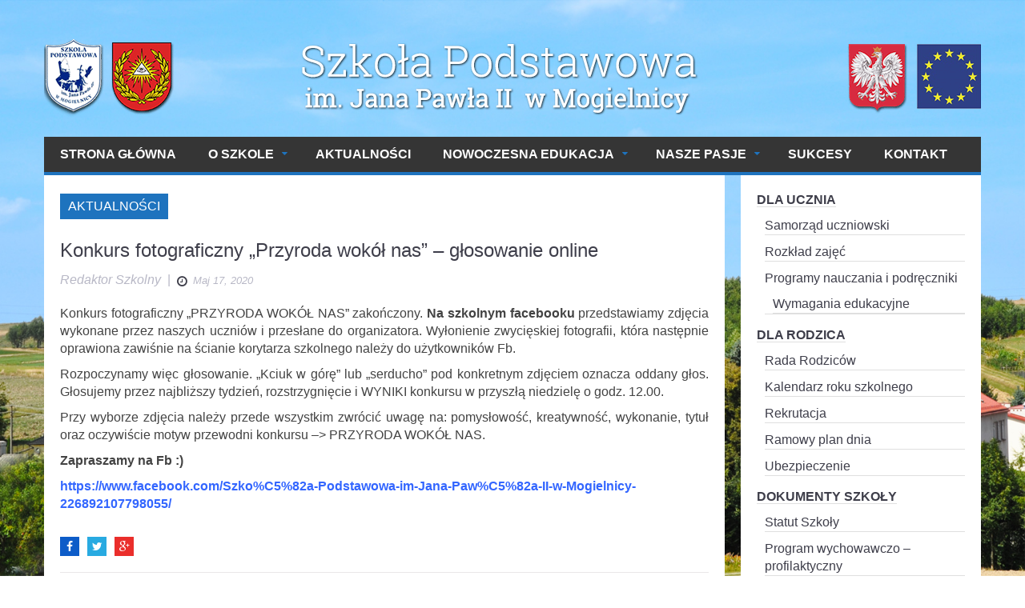

--- FILE ---
content_type: text/html; charset=UTF-8
request_url: https://www.spmogielnica.pl/2020/05/przyroda-wokol-nas-szkolny-konkurs-fotograficzny-zakonczony/
body_size: 16712
content:
<!DOCTYPE html>
<html lang="pl-PL">
    <head>
        <meta charset="UTF-8">
        <title>Konkurs fotograficzny &quot;Przyroda wokół nas&quot; - głosowanie online - Szkoła Podstawowa w Mogielnicy</title>
        <meta name="viewport" content="width=device-width, initial-scale=1.0">
        <link rel="pingback" href="https://www.spmogielnica.pl/xmlrpc.php" /> 
        <meta name="google-site-verification" content="0uc3i9LJOCyYVUQhxG5JYcxebNoyIWFoULToyWAyz7w" />
        		    <!-- PVC Template -->
    <script type="text/template" id="pvc-stats-view-template">
    <i class="pvc-stats-icon medium" aria-hidden="true"><svg aria-hidden="true" focusable="false" data-prefix="far" data-icon="chart-bar" role="img" xmlns="http://www.w3.org/2000/svg" viewBox="0 0 512 512" class="svg-inline--fa fa-chart-bar fa-w-16 fa-2x"><path fill="currentColor" d="M396.8 352h22.4c6.4 0 12.8-6.4 12.8-12.8V108.8c0-6.4-6.4-12.8-12.8-12.8h-22.4c-6.4 0-12.8 6.4-12.8 12.8v230.4c0 6.4 6.4 12.8 12.8 12.8zm-192 0h22.4c6.4 0 12.8-6.4 12.8-12.8V140.8c0-6.4-6.4-12.8-12.8-12.8h-22.4c-6.4 0-12.8 6.4-12.8 12.8v198.4c0 6.4 6.4 12.8 12.8 12.8zm96 0h22.4c6.4 0 12.8-6.4 12.8-12.8V204.8c0-6.4-6.4-12.8-12.8-12.8h-22.4c-6.4 0-12.8 6.4-12.8 12.8v134.4c0 6.4 6.4 12.8 12.8 12.8zM496 400H48V80c0-8.84-7.16-16-16-16H16C7.16 64 0 71.16 0 80v336c0 17.67 14.33 32 32 32h464c8.84 0 16-7.16 16-16v-16c0-8.84-7.16-16-16-16zm-387.2-48h22.4c6.4 0 12.8-6.4 12.8-12.8v-70.4c0-6.4-6.4-12.8-12.8-12.8h-22.4c-6.4 0-12.8 6.4-12.8 12.8v70.4c0 6.4 6.4 12.8 12.8 12.8z" class=""></path></svg></i>
	 <%= total_view %> total views	<% if ( today_view > 0 ) { %>
		<span class="views_today">,  <%= today_view %> views today</span>
	<% } %>
	</span>
	</script>
		    <meta name='robots' content='index, follow, max-image-preview:large, max-snippet:-1, max-video-preview:-1' />

	<!-- This site is optimized with the Yoast SEO plugin v21.8.1 - https://yoast.com/wordpress/plugins/seo/ -->
	<link rel="canonical" href="https://www.www.spmogielnica.pl/2020/05/przyroda-wokol-nas-szkolny-konkurs-fotograficzny-zakonczony/" />
	<meta property="og:locale" content="pl_PL" />
	<meta property="og:type" content="article" />
	<meta property="og:title" content="Konkurs fotograficzny &quot;Przyroda wokół nas&quot; - głosowanie online - Szkoła Podstawowa w Mogielnicy" />
	<meta property="og:description" content="Konkurs fotograficzny &#8222;PRZYRODA WOKÓŁ NAS&#8221; zakończony. Na szkolnym facebooku przedstawiamy zdjęcia wykonane przez naszych uczniów" />
	<meta property="og:url" content="https://www.www.spmogielnica.pl/2020/05/przyroda-wokol-nas-szkolny-konkurs-fotograficzny-zakonczony/" />
	<meta property="og:site_name" content="Szkoła Podstawowa w Mogielnicy" />
	<meta property="article:published_time" content="2020-05-17T11:38:05+00:00" />
	<meta property="article:modified_time" content="2020-05-17T19:55:57+00:00" />
	<meta property="og:image" content="https://www.www.spmogielnica.pl/wp-content/uploads/2020/05/głosowanie-online.jpg" />
	<meta property="og:image:width" content="215" />
	<meta property="og:image:height" content="215" />
	<meta property="og:image:type" content="image/jpeg" />
	<meta name="author" content="Redaktor Szkolny" />
	<meta name="twitter:card" content="summary_large_image" />
	<meta name="twitter:label1" content="Napisane przez" />
	<meta name="twitter:data1" content="Redaktor Szkolny" />
	<meta name="twitter:label2" content="Szacowany czas czytania" />
	<meta name="twitter:data2" content="1 minuta" />
	<script type="application/ld+json" class="yoast-schema-graph">{"@context":"https://schema.org","@graph":[{"@type":"WebPage","@id":"https://www.www.spmogielnica.pl/2020/05/przyroda-wokol-nas-szkolny-konkurs-fotograficzny-zakonczony/","url":"https://www.www.spmogielnica.pl/2020/05/przyroda-wokol-nas-szkolny-konkurs-fotograficzny-zakonczony/","name":"Konkurs fotograficzny \"Przyroda wokół nas\" - głosowanie online - Szkoła Podstawowa w Mogielnicy","isPartOf":{"@id":"https://spmogielnica.pl/#website"},"primaryImageOfPage":{"@id":"https://www.www.spmogielnica.pl/2020/05/przyroda-wokol-nas-szkolny-konkurs-fotograficzny-zakonczony/#primaryimage"},"image":{"@id":"https://www.www.spmogielnica.pl/2020/05/przyroda-wokol-nas-szkolny-konkurs-fotograficzny-zakonczony/#primaryimage"},"thumbnailUrl":"https://www.spmogielnica.pl/wp-content/uploads/2020/05/głosowanie-online.jpg","datePublished":"2020-05-17T11:38:05+00:00","dateModified":"2020-05-17T19:55:57+00:00","author":{"@id":"https://spmogielnica.pl/#/schema/person/4b0a9e4ff1a94cd24cb07ab166b67275"},"breadcrumb":{"@id":"https://www.www.spmogielnica.pl/2020/05/przyroda-wokol-nas-szkolny-konkurs-fotograficzny-zakonczony/#breadcrumb"},"inLanguage":"pl-PL","potentialAction":[{"@type":"ReadAction","target":["https://www.www.spmogielnica.pl/2020/05/przyroda-wokol-nas-szkolny-konkurs-fotograficzny-zakonczony/"]}]},{"@type":"ImageObject","inLanguage":"pl-PL","@id":"https://www.www.spmogielnica.pl/2020/05/przyroda-wokol-nas-szkolny-konkurs-fotograficzny-zakonczony/#primaryimage","url":"https://www.spmogielnica.pl/wp-content/uploads/2020/05/głosowanie-online.jpg","contentUrl":"https://www.spmogielnica.pl/wp-content/uploads/2020/05/głosowanie-online.jpg","width":215,"height":215},{"@type":"BreadcrumbList","@id":"https://www.www.spmogielnica.pl/2020/05/przyroda-wokol-nas-szkolny-konkurs-fotograficzny-zakonczony/#breadcrumb","itemListElement":[{"@type":"ListItem","position":1,"name":"Strona główna","item":"https://www.www.spmogielnica.pl/"},{"@type":"ListItem","position":2,"name":"Konkurs fotograficzny &#8222;Przyroda wokół nas&#8221; &#8211; głosowanie online"}]},{"@type":"WebSite","@id":"https://spmogielnica.pl/#website","url":"https://spmogielnica.pl/","name":"Szkoła Podstawowa w Mogielnicy","description":"Aktualności, wydarzenia i informacje ze Szkoły Podstawowej w Mogielnicy","potentialAction":[{"@type":"SearchAction","target":{"@type":"EntryPoint","urlTemplate":"https://spmogielnica.pl/?s={search_term_string}"},"query-input":"required name=search_term_string"}],"inLanguage":"pl-PL"},{"@type":"Person","@id":"https://spmogielnica.pl/#/schema/person/4b0a9e4ff1a94cd24cb07ab166b67275","name":"Redaktor Szkolny","url":"https://www.spmogielnica.pl/author/redaktor-szkolny/"}]}</script>
	<!-- / Yoast SEO plugin. -->


<link rel='dns-prefetch' href='//maps.google.com' />
<link rel="alternate" type="application/rss+xml" title="Szkoła Podstawowa w Mogielnicy &raquo; Kanał z wpisami" href="https://www.spmogielnica.pl/feed/" />
<link rel="alternate" type="application/rss+xml" title="Szkoła Podstawowa w Mogielnicy &raquo; Kanał z komentarzami" href="https://www.spmogielnica.pl/comments/feed/" />
<script type="text/javascript">
window._wpemojiSettings = {"baseUrl":"https:\/\/s.w.org\/images\/core\/emoji\/14.0.0\/72x72\/","ext":".png","svgUrl":"https:\/\/s.w.org\/images\/core\/emoji\/14.0.0\/svg\/","svgExt":".svg","source":{"concatemoji":"https:\/\/www.spmogielnica.pl\/wp-includes\/js\/wp-emoji-release.min.js?ver=a8d2344b7b13f624ac69576f9665ab85"}};
/*! This file is auto-generated */
!function(e,a,t){var n,r,o,i=a.createElement("canvas"),p=i.getContext&&i.getContext("2d");function s(e,t){p.clearRect(0,0,i.width,i.height),p.fillText(e,0,0);e=i.toDataURL();return p.clearRect(0,0,i.width,i.height),p.fillText(t,0,0),e===i.toDataURL()}function c(e){var t=a.createElement("script");t.src=e,t.defer=t.type="text/javascript",a.getElementsByTagName("head")[0].appendChild(t)}for(o=Array("flag","emoji"),t.supports={everything:!0,everythingExceptFlag:!0},r=0;r<o.length;r++)t.supports[o[r]]=function(e){if(p&&p.fillText)switch(p.textBaseline="top",p.font="600 32px Arial",e){case"flag":return s("\ud83c\udff3\ufe0f\u200d\u26a7\ufe0f","\ud83c\udff3\ufe0f\u200b\u26a7\ufe0f")?!1:!s("\ud83c\uddfa\ud83c\uddf3","\ud83c\uddfa\u200b\ud83c\uddf3")&&!s("\ud83c\udff4\udb40\udc67\udb40\udc62\udb40\udc65\udb40\udc6e\udb40\udc67\udb40\udc7f","\ud83c\udff4\u200b\udb40\udc67\u200b\udb40\udc62\u200b\udb40\udc65\u200b\udb40\udc6e\u200b\udb40\udc67\u200b\udb40\udc7f");case"emoji":return!s("\ud83e\udef1\ud83c\udffb\u200d\ud83e\udef2\ud83c\udfff","\ud83e\udef1\ud83c\udffb\u200b\ud83e\udef2\ud83c\udfff")}return!1}(o[r]),t.supports.everything=t.supports.everything&&t.supports[o[r]],"flag"!==o[r]&&(t.supports.everythingExceptFlag=t.supports.everythingExceptFlag&&t.supports[o[r]]);t.supports.everythingExceptFlag=t.supports.everythingExceptFlag&&!t.supports.flag,t.DOMReady=!1,t.readyCallback=function(){t.DOMReady=!0},t.supports.everything||(n=function(){t.readyCallback()},a.addEventListener?(a.addEventListener("DOMContentLoaded",n,!1),e.addEventListener("load",n,!1)):(e.attachEvent("onload",n),a.attachEvent("onreadystatechange",function(){"complete"===a.readyState&&t.readyCallback()})),(e=t.source||{}).concatemoji?c(e.concatemoji):e.wpemoji&&e.twemoji&&(c(e.twemoji),c(e.wpemoji)))}(window,document,window._wpemojiSettings);
</script>
<style type="text/css">
img.wp-smiley,
img.emoji {
	display: inline !important;
	border: none !important;
	box-shadow: none !important;
	height: 1em !important;
	width: 1em !important;
	margin: 0 0.07em !important;
	vertical-align: -0.1em !important;
	background: none !important;
	padding: 0 !important;
}
</style>
	
<link rel='stylesheet' id='wp-block-library-css' href='https://www.spmogielnica.pl/wp-includes/css/dist/block-library/style.min.css?ver=a8d2344b7b13f624ac69576f9665ab85' type='text/css' media='all' />
<link rel='stylesheet' id='classic-theme-styles-css' href='https://www.spmogielnica.pl/wp-includes/css/classic-themes.min.css?ver=a8d2344b7b13f624ac69576f9665ab85' type='text/css' media='all' />
<style id='global-styles-inline-css' type='text/css'>
body{--wp--preset--color--black: #000000;--wp--preset--color--cyan-bluish-gray: #abb8c3;--wp--preset--color--white: #ffffff;--wp--preset--color--pale-pink: #f78da7;--wp--preset--color--vivid-red: #cf2e2e;--wp--preset--color--luminous-vivid-orange: #ff6900;--wp--preset--color--luminous-vivid-amber: #fcb900;--wp--preset--color--light-green-cyan: #7bdcb5;--wp--preset--color--vivid-green-cyan: #00d084;--wp--preset--color--pale-cyan-blue: #8ed1fc;--wp--preset--color--vivid-cyan-blue: #0693e3;--wp--preset--color--vivid-purple: #9b51e0;--wp--preset--gradient--vivid-cyan-blue-to-vivid-purple: linear-gradient(135deg,rgba(6,147,227,1) 0%,rgb(155,81,224) 100%);--wp--preset--gradient--light-green-cyan-to-vivid-green-cyan: linear-gradient(135deg,rgb(122,220,180) 0%,rgb(0,208,130) 100%);--wp--preset--gradient--luminous-vivid-amber-to-luminous-vivid-orange: linear-gradient(135deg,rgba(252,185,0,1) 0%,rgba(255,105,0,1) 100%);--wp--preset--gradient--luminous-vivid-orange-to-vivid-red: linear-gradient(135deg,rgba(255,105,0,1) 0%,rgb(207,46,46) 100%);--wp--preset--gradient--very-light-gray-to-cyan-bluish-gray: linear-gradient(135deg,rgb(238,238,238) 0%,rgb(169,184,195) 100%);--wp--preset--gradient--cool-to-warm-spectrum: linear-gradient(135deg,rgb(74,234,220) 0%,rgb(151,120,209) 20%,rgb(207,42,186) 40%,rgb(238,44,130) 60%,rgb(251,105,98) 80%,rgb(254,248,76) 100%);--wp--preset--gradient--blush-light-purple: linear-gradient(135deg,rgb(255,206,236) 0%,rgb(152,150,240) 100%);--wp--preset--gradient--blush-bordeaux: linear-gradient(135deg,rgb(254,205,165) 0%,rgb(254,45,45) 50%,rgb(107,0,62) 100%);--wp--preset--gradient--luminous-dusk: linear-gradient(135deg,rgb(255,203,112) 0%,rgb(199,81,192) 50%,rgb(65,88,208) 100%);--wp--preset--gradient--pale-ocean: linear-gradient(135deg,rgb(255,245,203) 0%,rgb(182,227,212) 50%,rgb(51,167,181) 100%);--wp--preset--gradient--electric-grass: linear-gradient(135deg,rgb(202,248,128) 0%,rgb(113,206,126) 100%);--wp--preset--gradient--midnight: linear-gradient(135deg,rgb(2,3,129) 0%,rgb(40,116,252) 100%);--wp--preset--duotone--dark-grayscale: url('#wp-duotone-dark-grayscale');--wp--preset--duotone--grayscale: url('#wp-duotone-grayscale');--wp--preset--duotone--purple-yellow: url('#wp-duotone-purple-yellow');--wp--preset--duotone--blue-red: url('#wp-duotone-blue-red');--wp--preset--duotone--midnight: url('#wp-duotone-midnight');--wp--preset--duotone--magenta-yellow: url('#wp-duotone-magenta-yellow');--wp--preset--duotone--purple-green: url('#wp-duotone-purple-green');--wp--preset--duotone--blue-orange: url('#wp-duotone-blue-orange');--wp--preset--font-size--small: 13px;--wp--preset--font-size--medium: 20px;--wp--preset--font-size--large: 36px;--wp--preset--font-size--x-large: 42px;--wp--preset--spacing--20: 0.44rem;--wp--preset--spacing--30: 0.67rem;--wp--preset--spacing--40: 1rem;--wp--preset--spacing--50: 1.5rem;--wp--preset--spacing--60: 2.25rem;--wp--preset--spacing--70: 3.38rem;--wp--preset--spacing--80: 5.06rem;--wp--preset--shadow--natural: 6px 6px 9px rgba(0, 0, 0, 0.2);--wp--preset--shadow--deep: 12px 12px 50px rgba(0, 0, 0, 0.4);--wp--preset--shadow--sharp: 6px 6px 0px rgba(0, 0, 0, 0.2);--wp--preset--shadow--outlined: 6px 6px 0px -3px rgba(255, 255, 255, 1), 6px 6px rgba(0, 0, 0, 1);--wp--preset--shadow--crisp: 6px 6px 0px rgba(0, 0, 0, 1);}:where(.is-layout-flex){gap: 0.5em;}body .is-layout-flow > .alignleft{float: left;margin-inline-start: 0;margin-inline-end: 2em;}body .is-layout-flow > .alignright{float: right;margin-inline-start: 2em;margin-inline-end: 0;}body .is-layout-flow > .aligncenter{margin-left: auto !important;margin-right: auto !important;}body .is-layout-constrained > .alignleft{float: left;margin-inline-start: 0;margin-inline-end: 2em;}body .is-layout-constrained > .alignright{float: right;margin-inline-start: 2em;margin-inline-end: 0;}body .is-layout-constrained > .aligncenter{margin-left: auto !important;margin-right: auto !important;}body .is-layout-constrained > :where(:not(.alignleft):not(.alignright):not(.alignfull)){max-width: var(--wp--style--global--content-size);margin-left: auto !important;margin-right: auto !important;}body .is-layout-constrained > .alignwide{max-width: var(--wp--style--global--wide-size);}body .is-layout-flex{display: flex;}body .is-layout-flex{flex-wrap: wrap;align-items: center;}body .is-layout-flex > *{margin: 0;}:where(.wp-block-columns.is-layout-flex){gap: 2em;}.has-black-color{color: var(--wp--preset--color--black) !important;}.has-cyan-bluish-gray-color{color: var(--wp--preset--color--cyan-bluish-gray) !important;}.has-white-color{color: var(--wp--preset--color--white) !important;}.has-pale-pink-color{color: var(--wp--preset--color--pale-pink) !important;}.has-vivid-red-color{color: var(--wp--preset--color--vivid-red) !important;}.has-luminous-vivid-orange-color{color: var(--wp--preset--color--luminous-vivid-orange) !important;}.has-luminous-vivid-amber-color{color: var(--wp--preset--color--luminous-vivid-amber) !important;}.has-light-green-cyan-color{color: var(--wp--preset--color--light-green-cyan) !important;}.has-vivid-green-cyan-color{color: var(--wp--preset--color--vivid-green-cyan) !important;}.has-pale-cyan-blue-color{color: var(--wp--preset--color--pale-cyan-blue) !important;}.has-vivid-cyan-blue-color{color: var(--wp--preset--color--vivid-cyan-blue) !important;}.has-vivid-purple-color{color: var(--wp--preset--color--vivid-purple) !important;}.has-black-background-color{background-color: var(--wp--preset--color--black) !important;}.has-cyan-bluish-gray-background-color{background-color: var(--wp--preset--color--cyan-bluish-gray) !important;}.has-white-background-color{background-color: var(--wp--preset--color--white) !important;}.has-pale-pink-background-color{background-color: var(--wp--preset--color--pale-pink) !important;}.has-vivid-red-background-color{background-color: var(--wp--preset--color--vivid-red) !important;}.has-luminous-vivid-orange-background-color{background-color: var(--wp--preset--color--luminous-vivid-orange) !important;}.has-luminous-vivid-amber-background-color{background-color: var(--wp--preset--color--luminous-vivid-amber) !important;}.has-light-green-cyan-background-color{background-color: var(--wp--preset--color--light-green-cyan) !important;}.has-vivid-green-cyan-background-color{background-color: var(--wp--preset--color--vivid-green-cyan) !important;}.has-pale-cyan-blue-background-color{background-color: var(--wp--preset--color--pale-cyan-blue) !important;}.has-vivid-cyan-blue-background-color{background-color: var(--wp--preset--color--vivid-cyan-blue) !important;}.has-vivid-purple-background-color{background-color: var(--wp--preset--color--vivid-purple) !important;}.has-black-border-color{border-color: var(--wp--preset--color--black) !important;}.has-cyan-bluish-gray-border-color{border-color: var(--wp--preset--color--cyan-bluish-gray) !important;}.has-white-border-color{border-color: var(--wp--preset--color--white) !important;}.has-pale-pink-border-color{border-color: var(--wp--preset--color--pale-pink) !important;}.has-vivid-red-border-color{border-color: var(--wp--preset--color--vivid-red) !important;}.has-luminous-vivid-orange-border-color{border-color: var(--wp--preset--color--luminous-vivid-orange) !important;}.has-luminous-vivid-amber-border-color{border-color: var(--wp--preset--color--luminous-vivid-amber) !important;}.has-light-green-cyan-border-color{border-color: var(--wp--preset--color--light-green-cyan) !important;}.has-vivid-green-cyan-border-color{border-color: var(--wp--preset--color--vivid-green-cyan) !important;}.has-pale-cyan-blue-border-color{border-color: var(--wp--preset--color--pale-cyan-blue) !important;}.has-vivid-cyan-blue-border-color{border-color: var(--wp--preset--color--vivid-cyan-blue) !important;}.has-vivid-purple-border-color{border-color: var(--wp--preset--color--vivid-purple) !important;}.has-vivid-cyan-blue-to-vivid-purple-gradient-background{background: var(--wp--preset--gradient--vivid-cyan-blue-to-vivid-purple) !important;}.has-light-green-cyan-to-vivid-green-cyan-gradient-background{background: var(--wp--preset--gradient--light-green-cyan-to-vivid-green-cyan) !important;}.has-luminous-vivid-amber-to-luminous-vivid-orange-gradient-background{background: var(--wp--preset--gradient--luminous-vivid-amber-to-luminous-vivid-orange) !important;}.has-luminous-vivid-orange-to-vivid-red-gradient-background{background: var(--wp--preset--gradient--luminous-vivid-orange-to-vivid-red) !important;}.has-very-light-gray-to-cyan-bluish-gray-gradient-background{background: var(--wp--preset--gradient--very-light-gray-to-cyan-bluish-gray) !important;}.has-cool-to-warm-spectrum-gradient-background{background: var(--wp--preset--gradient--cool-to-warm-spectrum) !important;}.has-blush-light-purple-gradient-background{background: var(--wp--preset--gradient--blush-light-purple) !important;}.has-blush-bordeaux-gradient-background{background: var(--wp--preset--gradient--blush-bordeaux) !important;}.has-luminous-dusk-gradient-background{background: var(--wp--preset--gradient--luminous-dusk) !important;}.has-pale-ocean-gradient-background{background: var(--wp--preset--gradient--pale-ocean) !important;}.has-electric-grass-gradient-background{background: var(--wp--preset--gradient--electric-grass) !important;}.has-midnight-gradient-background{background: var(--wp--preset--gradient--midnight) !important;}.has-small-font-size{font-size: var(--wp--preset--font-size--small) !important;}.has-medium-font-size{font-size: var(--wp--preset--font-size--medium) !important;}.has-large-font-size{font-size: var(--wp--preset--font-size--large) !important;}.has-x-large-font-size{font-size: var(--wp--preset--font-size--x-large) !important;}
.wp-block-navigation a:where(:not(.wp-element-button)){color: inherit;}
:where(.wp-block-columns.is-layout-flex){gap: 2em;}
.wp-block-pullquote{font-size: 1.5em;line-height: 1.6;}
</style>
<link rel='stylesheet' id='a3-pvc-style-css' href='https://www.spmogielnica.pl/wp-content/plugins/page-views-count/assets/css/style.min.css?ver=2.8.7' type='text/css' media='all' />
<link rel='stylesheet' id='kopa-woocommerce-css-css' href='https://www.spmogielnica.pl/wp-content/themes/ad-mag/woocommerce/css/woocommerce.css?ver=a8d2344b7b13f624ac69576f9665ab85' type='text/css' media='all' />
<link rel='stylesheet' id='kopa-bootstrap-css' href='https://www.spmogielnica.pl/wp-content/themes/ad-mag/css/bootstrap.css?ver=a8d2344b7b13f624ac69576f9665ab85' type='text/css' media='all' />
<link rel='stylesheet' id='kopa-font-awesome-css' href='https://www.spmogielnica.pl/wp-content/themes/ad-mag/css/font-awesome.css?ver=a8d2344b7b13f624ac69576f9665ab85' type='text/css' media='all' />
<link rel='stylesheet' id='kopa-superfish-css' href='https://www.spmogielnica.pl/wp-content/themes/ad-mag/css/superfish.css?ver=a8d2344b7b13f624ac69576f9665ab85' type='text/css' media='all' />
<link rel='stylesheet' id='kopa-megafish-css' href='https://www.spmogielnica.pl/wp-content/themes/ad-mag/css/megafish.css?ver=a8d2344b7b13f624ac69576f9665ab85' type='text/css' media='all' />
<link rel='stylesheet' id='kopa-navgoco-css' href='https://www.spmogielnica.pl/wp-content/themes/ad-mag/css/jquery.navgoco.css?ver=a8d2344b7b13f624ac69576f9665ab85' type='text/css' media='all' />
<link rel='stylesheet' id='kopa-owl.carousel-css' href='https://www.spmogielnica.pl/wp-content/themes/ad-mag/css/owl.carousel.css?ver=a8d2344b7b13f624ac69576f9665ab85' type='text/css' media='all' />
<link rel='stylesheet' id='kopa-owl.theme-css' href='https://www.spmogielnica.pl/wp-content/themes/ad-mag/css/owl.theme.css?ver=a8d2344b7b13f624ac69576f9665ab85' type='text/css' media='all' />
<link rel='stylesheet' id='kopa-bootstrap-slider-css' href='https://www.spmogielnica.pl/wp-content/themes/ad-mag/css/bootstrap-slider.css?ver=a8d2344b7b13f624ac69576f9665ab85' type='text/css' media='all' />
<link rel='stylesheet' id='kopa-style-css' href='https://www.spmogielnica.pl/wp-content/themes/ad-mag/style.css?ver=a8d2344b7b13f624ac69576f9665ab85' type='text/css' media='all' />
<style id='kopa-style-inline-css' type='text/css'>
.kopa-logo img {margin-top : 10px; margin-bottom : -10px; }
.custom-color-47 {
                background-color: #1e73be!important;
            }
            .custom-color-47:before {
                border-top: 10px solid #1e73be!important;
            }

        ::selection {
            background: #1e73be;
        }
        ::-moz-selection {
            background: #1e73be;
        }
        .woocommerce .star-rating span:before, .woocommerce-page .star-rating span:before{
            color: #1e73be;
        }

        a:hover, a:active,
        h1 a:hover, h2 a:hover, h3 a:hover, h4 a:hover, h5 a:hover, h6 a:hover, .h1 a:hover, 
        .kopa-dropcap a:hover, .h2 a:hover, .h3 a:hover, .h4 a:hover, .h5 a:hover, .h6 a:hover, 
        .filters-options li a:hover, .txt-decoration-2, .txt-style, .kopa-dropcap, 
        .kopa-social-links.style4 ul li a:hover, .kopa-e-list.list-unorder,
        .kopa-ticker .ticker-content a:hover, .top-menu > li ul li a:hover, 
        .top-menu > li ul li.current-menu-item > a, 
        .top-nav-mobile .top-menu-mobile > li > a:hover, 
        .top-nav-mobile .top-menu-mobile > li ul li a:hover, 
        .top-nav-mobile .top-menu-mobile > li ul.sub-menu li a:hover, 
        .main-menu .sf-with-ul:after, .main-menu > li ul.sub-menu li a:hover,
        .main-menu > li ul.sub-menu li.current-menu-item > a, .sf-mega .entry-title a:hover,
        .kopa-list-sub-widget .widget-title, .main-nav-mobile .pull i, 
        .main-nav-mobile .main-menu-mobile > li > a:hover, 
        .main-nav-mobile .main-menu-mobile > li.current-menu-item > a, 
        .main-nav-mobile .main-menu-mobile > li .sub-menu li a:hover, 
        .main-nav-mobile .main-menu-mobile > li .sub-menu li.current-menu-item > a,
        .sf-mega-mobile .entry-title a:hover, .thumb-icon.style1, 
        .more-link:after, .entry-meta > span a, .entry-meta > p a,
        .entry-meta > a:hover span, .kopa-breadcrumb span,
        .contact-box .input-label > span, .comment-box .input-label > span, 
        .contact-info address a, .kopa-rating li, .kopa-loadmore, .widget-title.style1,
        .widget-title.style3 span, .widget-title.style5 span, 
        .widget-title.style5 a:hover, .widget_rss > ul > li a, .post-date,
        .tagcloud a:hover, .widget_calendar thead th, .widget_calendar tbody a,
        .kopa-newsletter-widget .newsletter-form .input-area label.error,
        .entry-content.style1 a:hover, .entry-content.style2 a:hover, 
        .entry-content.style3 a:hover, .entry-content.style1 .entry-meta > a:hover span, 
        .entry-content.style2 .entry-meta > a:hover span, 
        .entry-content.style3 .entry-meta > a:hover span, 
        .article-list-2 .pd-20 > ul > li .entry-item .entry-title a:hover,
        .article-list-2 .pd-20 > ul > li .order-num, .article-list-2 .more-link:hover,
        .num-rating, .kopa-comment-widget .pd-20 .entry-item > p a,
        .kopa-comment-widget .pd-20 .kopa-view-all a:hover, .article-list-14 a:hover,
        .article-list-23 .pd-20 .entry-item .entry-content .entry-meta > a span,
        .single-other-post > div > .entry-item .entry-content > a, 
        .kopa-author .author-content .author-name a, .error-404 .left-col p,
        .error-404 .right-col h1, .error-404 .right-col a:hover, #bottom-sidebar a:hover,
        #bottom-sidebar .textwidget > ul > li a:hover, #bottom-sidebar .tagcloud a:hover,
        #bottom-sidebar .entry-meta > a:hover span, #copyright a:hover, 
        .kopa-footer-nav .footer-menu li a:hover
        {
            color: #1e73be;
        }

        blockquote span, .thumb-icon.style1:hover, .kopa-follow-widget a:hover span
        {
            color: #1e73be; !important;
        }

        .element-title:before, .widget-title.style3:before, .widget-title.style5:before,
        .kopa-blockquote.style3, .txt-highlight, 
        .panel-group .panel .panel-heading:before, 
        .panel-group.style1 .panel .panel-heading.active > .panel-title a .btn-title,
        .panel-group.style1 .panel .panel-heading.active > .panel-title a:before,
        .nav-tabs > li > a:before, .kopa-tab.style1 .nav-tabs li > a:hover:before,
        .kopa-tab.style1 .nav-tabs li.active > a:before, 
        .kopa-tab.style1 .nav-tabs li.active > a:hover:before, 
        .kopa-tab.style1 .nav-tabs li.active > a:focus:before,
        .progress .progress-bar, .progress .progress-bar-danger, 
        .slider.slider-horizontal .slider-selection, .kopa-button:hover, .color-button:hover,
        .kopa-social-links.style-bg-color ul li a:hover, .kopa-search-box .search-form  .search-text,
        .main-menu > li:hover > a, .main-menu > li.current-menu-item > a, 
        .entry-thumb > h5, .entry-thumb .kopa-rating, .entry-thumb .entry-view,
        .thumb-icon, .kopa-pagination ul li span.current, .kopa-pagination ul li a.current,
        .kopa-pagination ul li a.prev:hover, .kopa-pagination ul li a.next:hover,
        .kopa-pagination ul li:hover a, .kopa-pagination ul li.current a,
        .owl-theme .owl-controls.style2 .owl-buttons div:hover,
        .owl-theme .owl-controls.style3 .owl-buttons div:hover,
        .owl-theme .owl-controls.style3 .owl-pagination .owl-page.active span, 
        .owl-theme .owl-controls.style3 .owl-pagination .owl-page:hover span,
        .kopa-owl-prev > i:hover, .kopa-owl-next > i:hover, 
        .contact-box input#submit-contact, .contact-box input#submit-comment, 
        .contact-box textarea#submit-contact, .contact-box textarea#submit-comment, 
        .comment-box input#submit-contact, .comment-box input#submit-comment, 
        .comment-box textarea#submit-contact, .comment-box textarea#submit-comment,
        .contact-box label.error, .comment-box label.error, 
        .filters-options li.active, .filters-options li:hover, 
        .btn-add-to-cart:hover, .btn-detail:hover, 
        .widget_search .search-form .search-submit, .kopa-follow-widget a i,
        .h5-content, .order-num, .sale-icon, .new-icon, .entry-categories.style-s a,
        .kopa-post-review .rv-thumb, .kopa-tag-box span, .kopa-share-post ul li a:hover,
        #comments > h3, 
        #comments .comments-list .comment .comment-wrap .media-body > header .comment-button > a:hover, 
        .error-404 .left-col p, .scrollup, .scrollup:hover, .entry-thumb
        {
            background: #1e73be;
        }
        .panel-group.style1 .panel .panel-heading.active > .panel-title a .btn-title,
        .progress.bar-danger, .slider.slider-horizontal .slider-track, 
        .entry-thumb.style2:before,
        .kopa-pagination ul li span.current, .kopa-pagination ul li a.current,
        .kopa-pagination ul li a.prev:hover, .kopa-pagination ul li a.next:hover,
        .kopa-pagination ul li:hover a, .kopa-pagination ul li.current a,
        .owl-theme .owl-controls .owl-page.active span, 
        .owl-theme .owl-controls .owl-page:hover span,
        .contact-box input:focus, .contact-box textarea:focus, 
        .comment-box input:focus, .comment-box textarea:focus,
        .tagcloud a:hover, #bottom-sidebar .more-link:hover
        {
          border-color: #1e73be;
        }
        .kopa-blockquote.style1, .entry-thumb > h5:before, .entry-thumb .kopa-rating:before,
        .filters-options li.active:before, .filters-options li:hover:before,
        .h5-content:before, .order-num:before{
          border-top-color: #1e73be;
        }
        .kopa-header-bottom .header-bottom-wrap, .bottom-area-1{
          border-bottom-color: #1e73be;
        }
        .kopa-blockquote.style2 {
          border-left-color: #1e73be;
        }
        .progress, .filters-options li.active:after, .filters-options li:hover:after,
        .widget_search.style1 .search-form .search-submit:after{
          border-right-color: #1e73be;
        }


        /*--- woocommerce ---*/   


        .woocommerce ul.products > li .price, .woocommerce ul.products li.product .price, 
        .woocommerce-page ul.products > li .price, 
        .woocommerce-page ul.products li.product .price, .woocommerce div.product p.price, 
        .woocommerce #content div.product p.price, .woocommerce div.product span.price, 
        .woocommerce #content div.product span.price, .woocommerce-page div.product p.price, 
        .woocommerce-page #content div.product p.price, 
        .woocommerce-page div.product span.price, 
        .woocommerce-page #content div.product span.price, .woocommerce a.button:before, 
        .woocommerce button.button:before, .woocommerce input.button:before, 
        .woocommerce input#submit:before, .woocommerce #content input.button:before, 
        .woocommerce .comment-box input#submit:before, 
        .woocommerce div.product form.cart .button:before, 
        .woocommerce #content div.product form.cart .button:before, 
        .woocommerce-page a.button:before, .woocommerce-page button.button:before, 
        .woocommerce-page input.button:before, .woocommerce-page input#submit:before, 
        .woocommerce-page #content input.button:before, 
        .woocommerce-page .comment-box input#submit:before,
        .woocommerce-page div.product form.cart .button:before, 
        .woocommerce-page #content div.product form.cart .button:before, 
        .woocommerce ul.cart_list > li ins, .woocommerce ul.product_list_widget > li ins, 
        .woocommerce-page ul.cart_list > li ins, 
        .woocommerce-page ul.product_list_widget > li ins, 
        .woocommerce .quantity, .woocommerce #content .quantity, 
        .woocommerce .widget_shopping_cart_content a.button:hover, 
        .woocommerce-page .quantity, .woocommerce-page #content .quantity, 
        .woocommerce-page .widget_shopping_cart_content a.button:hover,
        .woocommerce .widget_shopping_cart .total span, 
        .woocommerce-page .widget_shopping_cart .total span
        {
            color: #1e73be;
        }


        .woocommerce ul.products > li .onsale, .woocommerce ul.products li.product .onsale, 
        .woocommerce-page ul.products > li .onsale, 
        .woocommerce-page ul.products li.product .onsale, 
        .woocommerce span.onsale, .woocommerce-page span.onsale, 
        .woocommerce input#submit:hover:hover, .woocommerce #respond input#submit:hover, 
        .woocommerce-page input#submit:hover:hover, 
        .woocommerce-page #respond input#submit:hover, .woocommerce a.button, 
        .woocommerce button.button, .woocommerce input.button, 
        .woocommerce input#submit, .woocommerce #content input.button, 
        .woocommerce .comment-box input#submit,
        .woocommerce div.product form.cart .button, 
        .woocommerce #content div.product form.cart .button, .woocommerce-page a.button, 
        .woocommerce-page button.button, .woocommerce-page input.button, 
        .woocommerce-page input#submit, .woocommerce-page #content input.button, 
        .woocommerce-page .comment-box input#submit,
        .woocommerce-page div.product form.cart .button, 
        .woocommerce-page #content div.product form.cart .button, .woocommerce a.button.alt, 
        .woocommerce button.button.alt, .woocommerce input.button.alt, 
        .woocommerce input#submit.alt, .woocommerce #content input.button.alt, 
        .woocommerce .comment-box input#submit.alt,
        .woocommerce div.product form.cart .button.alt, 
        .woocommerce #content div.product form.cart .button.alt, 
        .woocommerce-page a.button.alt, .woocommerce-page button.button.alt, 
        .woocommerce-page input.button.alt, .woocommerce-page input#submit.alt, 
        .woocommerce-page #content input.button.alt, .woocommerce-page 
        .comment-box input#submit.alt,
        .woocommerce-page div.product form.cart .button.alt, 
        .woocommerce-page #content div.product form.cart .button.alt, 
        .woocommerce nav.woocommerce-pagination ul li:hover a, 
        .woocommerce nav.woocommerce-pagination ul li.current a, 
        .woocommerce nav.woocommerce-pagination ul.page-numbers li:hover a, 
        .woocommerce nav.woocommerce-pagination ul.page-numbers li.current a, 
        .woocommerce #content nav.woocommerce-pagination ul li:hover a, 
        .woocommerce #content nav.woocommerce-pagination ul li.current a, 
        .woocommerce #content nav.woocommerce-pagination ul.page-numbers li:hover a, 
        .woocommerce #content nav.woocommerce-pagination ul.page-numbers li.current a, 
        .woocommerce-page nav.woocommerce-pagination ul li:hover a, 
        .woocommerce-page nav.woocommerce-pagination ul li.current a, 
        .woocommerce-page nav.woocommerce-pagination ul.page-numbers li:hover a, 
        .woocommerce-page nav.woocommerce-pagination ul.page-numbers li.current a, 
        .woocommerce-page #content nav.woocommerce-pagination ul li:hover a, 
        .woocommerce-page #content nav.woocommerce-pagination ul li.current a, 
        .woocommerce-page #content nav.woocommerce-pagination ul.page-numbers li:hover a, 
        .woocommerce-page #content nav.woocommerce-pagination ul.page-numbers li.current a,
        .woocommerce nav.woocommerce-pagination ul li.current span, 
        .woocommerce nav.woocommerce-pagination ul.page-numbers li.current span, 
        .woocommerce #content nav.woocommerce-pagination ul li.current span, 
        .woocommerce #content nav.woocommerce-pagination ul.page-numbers li.current span, 
        .woocommerce-page nav.woocommerce-pagination ul li.current span, 
        .woocommerce-page nav.woocommerce-pagination ul.page-numbers li.current span, 
        .woocommerce-page #content nav.woocommerce-pagination ul li.current span, 
        .woocommerce-page #content nav.woocommerce-pagination ul.page-numbers li.current span,
        .woocommerce .woocommerce-message:before, .woocommerce .woocommerce-error:before, 
        .woocommerce .woocommerce-info:before, .woocommerce-page .woocommerce-message:before, 
        .woocommerce-page .woocommerce-error:before, 
        .woocommerce-page .woocommerce-info:before, 
        .woocommerce .quantity .plus:hover, .woocommerce .quantity .minus:hover, 
        .woocommerce-page .quantity .plus:hover, .woocommerce-page .quantity .minus:hover, 
        .woocommerce.widget.widget_product_search form input[type="submit"], 
        .woocommerce-page.widget.widget_product_search form input[type="submit"], 
        .woocommerce .widget_price_filter .ui-slider .ui-slider-range, 
        .woocommerce-page .widget_price_filter .ui-slider .ui-slider-range 
        {
          background: #1e73be;
        }
        .woocommerce nav.woocommerce-pagination ul li span.current, 
        .woocommerce nav.woocommerce-pagination ul.page-numbers li span.current, 
        .woocommerce #content nav.woocommerce-pagination ul li span.current, 
        .woocommerce #content nav.woocommerce-pagination ul.page-numbers li span.current, 
        .woocommerce-page nav.woocommerce-pagination ul li span.current, 
        .woocommerce-page nav.woocommerce-pagination ul.page-numbers li span.current, 
        .woocommerce-page #content nav.woocommerce-pagination ul li span.current, 
        .woocommerce-page #content nav.woocommerce-pagination ul.page-numbers li span.current
        {
          background: #1e73be; !important;
        }
        .woocommerce nav.woocommerce-pagination ul li:hover a, 
        .woocommerce nav.woocommerce-pagination ul li.current a, 
        .woocommerce nav.woocommerce-pagination ul.page-numbers li:hover a, 
        .woocommerce nav.woocommerce-pagination ul.page-numbers li.current a, 
        .woocommerce #content nav.woocommerce-pagination ul li:hover a, 
        .woocommerce #content nav.woocommerce-pagination ul li.current a, 
        .woocommerce #content nav.woocommerce-pagination ul.page-numbers li:hover a, 
        .woocommerce #content nav.woocommerce-pagination ul.page-numbers li.current a, 
        .woocommerce-page nav.woocommerce-pagination ul li:hover a, 
        .woocommerce-page nav.woocommerce-pagination ul li.current a, 
        .woocommerce-page nav.woocommerce-pagination ul.page-numbers li:hover a, 
        .woocommerce-page nav.woocommerce-pagination ul.page-numbers li.current a, 
        .woocommerce-page #content nav.woocommerce-pagination ul li:hover a, 
        .woocommerce-page #content nav.woocommerce-pagination ul li.current a, 
        .woocommerce-page #content nav.woocommerce-pagination ul.page-numbers li:hover a, 
        .woocommerce-page #content nav.woocommerce-pagination ul.page-numbers li.current a,
        .woocommerce nav.woocommerce-pagination ul li span.current, 
        .woocommerce nav.woocommerce-pagination ul.page-numbers li span.current, 
        .woocommerce #content nav.woocommerce-pagination ul li span.current, 
        .woocommerce #content nav.woocommerce-pagination ul.page-numbers li span.current, 
        .woocommerce-page nav.woocommerce-pagination ul li span.current, 
        .woocommerce-page nav.woocommerce-pagination ul.page-numbers li span.current, 
        .woocommerce-page #content nav.woocommerce-pagination ul li span.current, 
        .woocommerce-page #content nav.woocommerce-pagination ul.page-numbers li span.current, 
        .woocommerce .woocommerce-message, .woocommerce .woocommerce-error, 
        .woocommerce .woocommerce-info, .woocommerce-page .woocommerce-message, 
        .woocommerce-page .woocommerce-error, .woocommerce-page .woocommerce-info,
        .woocommerce form .form-row.validate-required.woocommerce-invalid .chzn-single, 
        .woocommerce form .form-row.validate-required.woocommerce-invalid .chzn-drop, 
        .woocommerce form .form-row.validate-required.woocommerce-invalid input.input-text, 
        .woocommerce form .form-row.validate-required.woocommerce-invalid select, 
        .woocommerce-page form .form-row.validate-required.woocommerce-invalid .chzn-single, 
        .woocommerce-page form .form-row.validate-required.woocommerce-invalid .chzn-drop, 
        .woocommerce-page form .form-row.validate-required.woocommerce-invalid input.input-text,
        .woocommerce-page form .form-row.validate-required.woocommerce-invalid select
        {
            border-color: #1e73be;
        }
        .kopa-pagination-widget ul li:hover,
        .kopa-pagination-widget ul li.current {
              color: #fff;
              background: #1e73be;
              border-color: #1e73be;
            }
        
</style>
<link rel='stylesheet' id='kopa-extra-css' href='https://www.spmogielnica.pl/wp-content/themes/ad-mag/css/extra.css?ver=a8d2344b7b13f624ac69576f9665ab85' type='text/css' media='all' />
<link rel='stylesheet' id='slb_core-css' href='https://www.spmogielnica.pl/wp-content/plugins/simple-lightbox/client/css/app.css?ver=2.9.4' type='text/css' media='all' />
<link rel='stylesheet' id='tablepress-default-css' href='https://www.spmogielnica.pl/wp-content/tablepress-combined.min.css?ver=66' type='text/css' media='all' />
<link rel='stylesheet' id='a3pvc-css' href='//www.spmogielnica.pl/wp-content/uploads/sass/pvc.min.css?ver=1583830361' type='text/css' media='all' />
<!--n2css--><!--n2js--><script type='text/javascript' id='jquery-core-js-extra'>
/* <![CDATA[ */
var kopa_front_variable = {"ajax":{"url":"https:\/\/www.spmogielnica.pl\/wp-admin\/admin-ajax.php"},"template":{"post_id":16059}};
/* ]]> */
</script>
<script type='text/javascript' src='https://www.spmogielnica.pl/wp-includes/js/jquery/jquery.min.js?ver=3.6.4' id='jquery-core-js'></script>
<script type='text/javascript' src='https://www.spmogielnica.pl/wp-includes/js/jquery/jquery-migrate.min.js?ver=3.4.0' id='jquery-migrate-js'></script>
<script type='text/javascript' src='https://www.spmogielnica.pl/wp-includes/js/underscore.min.js?ver=1.13.4' id='underscore-js'></script>
<script type='text/javascript' src='https://www.spmogielnica.pl/wp-includes/js/backbone.min.js?ver=1.4.1' id='backbone-js'></script>
<script type='text/javascript' id='a3-pvc-backbone-js-extra'>
/* <![CDATA[ */
var pvc_vars = {"rest_api_url":"https:\/\/www.spmogielnica.pl\/wp-json\/pvc\/v1","ajax_url":"https:\/\/www.spmogielnica.pl\/wp-admin\/admin-ajax.php","security":"1373c2fa6e","ajax_load_type":"rest_api"};
/* ]]> */
</script>
<script type='text/javascript' src='https://www.spmogielnica.pl/wp-content/plugins/page-views-count/assets/js/pvc.backbone.min.js?ver=2.8.7' id='a3-pvc-backbone-js'></script>
<link rel="https://api.w.org/" href="https://www.spmogielnica.pl/wp-json/" /><link rel="alternate" type="application/json" href="https://www.spmogielnica.pl/wp-json/wp/v2/posts/16059" /><link rel="EditURI" type="application/rsd+xml" title="RSD" href="https://www.spmogielnica.pl/xmlrpc.php?rsd" />
<link rel="wlwmanifest" type="application/wlwmanifest+xml" href="https://www.spmogielnica.pl/wp-includes/wlwmanifest.xml" />

<link rel='shortlink' href='https://www.spmogielnica.pl/?p=16059' />
<link rel="alternate" type="application/json+oembed" href="https://www.spmogielnica.pl/wp-json/oembed/1.0/embed?url=https%3A%2F%2Fwww.spmogielnica.pl%2F2020%2F05%2Fprzyroda-wokol-nas-szkolny-konkurs-fotograficzny-zakonczony%2F" />
<link rel="alternate" type="text/xml+oembed" href="https://www.spmogielnica.pl/wp-json/oembed/1.0/embed?url=https%3A%2F%2Fwww.spmogielnica.pl%2F2020%2F05%2Fprzyroda-wokol-nas-szkolny-konkurs-fotograficzny-zakonczony%2F&#038;format=xml" />
<script type="text/javascript">
(function(url){
	if(/(?:Chrome\/26\.0\.1410\.63 Safari\/537\.31|WordfenceTestMonBot)/.test(navigator.userAgent)){ return; }
	var addEvent = function(evt, handler) {
		if (window.addEventListener) {
			document.addEventListener(evt, handler, false);
		} else if (window.attachEvent) {
			document.attachEvent('on' + evt, handler);
		}
	};
	var removeEvent = function(evt, handler) {
		if (window.removeEventListener) {
			document.removeEventListener(evt, handler, false);
		} else if (window.detachEvent) {
			document.detachEvent('on' + evt, handler);
		}
	};
	var evts = 'contextmenu dblclick drag dragend dragenter dragleave dragover dragstart drop keydown keypress keyup mousedown mousemove mouseout mouseover mouseup mousewheel scroll'.split(' ');
	var logHuman = function() {
		if (window.wfLogHumanRan) { return; }
		window.wfLogHumanRan = true;
		var wfscr = document.createElement('script');
		wfscr.type = 'text/javascript';
		wfscr.async = true;
		wfscr.src = url + '&r=' + Math.random();
		(document.getElementsByTagName('head')[0]||document.getElementsByTagName('body')[0]).appendChild(wfscr);
		for (var i = 0; i < evts.length; i++) {
			removeEvent(evts[i], logHuman);
		}
	};
	for (var i = 0; i < evts.length; i++) {
		addEvent(evts[i], logHuman);
	}
})('//www.spmogielnica.pl/?wordfence_lh=1&hid=5196618B6CF3E1B9AF929BEA8B47B927');
</script><!--[if lt IE 9]>
            <link rel="stylesheet" href="https://www.spmogielnica.pl/wp-content/themes/ad-mag/css/ie.css" type="text/css" media="all" />
            <![endif]-->

            <!--[if IE 9]>
                <link rel="stylesheet" href="https://www.spmogielnica.pl/wp-content/themes/ad-mag/css/ie9.css" type="text/css" media="all" />
            <![endif]--><style id='kopa-user-custom-css' type='text/css'>.kopa-logo img {
    max-width: 100%!important;
}

body {
    font-size: 16px;
    line-height: 22px;
}


.widget_nav_menu ul.menu > li > a {
    font-weight: normal;
    font-family: Arial, Helvetica, sans-serif;
    text-transform: uppercase;
}

body {background: url(https://spmogielnica.pl/wp-content/themes/ad-mag/img/back09.jpg) no-repeat right bottom fixed; 
  -webkit-background-size: cover;
  -moz-background-size: cover;
  -o-background-size: cover;
  background-size: cover;
}

.kopa-header {
    background: none;
}

.kopa-logo .site-title a {
    color: #FFFFFF;
}

/*napisy slidera*/
.acc-slider .entry-item .entry-content {
    visibility: hidden;
}
.acc-slider .entry-item .entry-thumb .entry-view {

    visibility: hidden;
}

/*Pole wyszukaj*/
.kopa-search-box {
    visibility: hidden;
}


.widget_nav_menu ul.menu > li .sub-menu li {
    border-bottom: 1px solid #DFDFDF;
}

.widget_nav_menu ul.menu > li > a {
font-weight: bold;
border-bottom: 1px solid #DFDFDF;
}

.widget_nav_menu ul.menu > a:hover {
background: #DFDFDF;
}

/*dziwne tlo obrazka*/
.entry-thumb {
 background: none;
}
.entry-thumb:hover img {
    -ms-filter: "progid:DXImageTransform.Microsoft.Alpha(Opacity=100)";
    filter: alpha(opacity=100);
    -moz-opacity: 1;
    -khtml-opacity: 1;
    opacity: 1;
}

/*Pasek - załaduj więcej*/
.kopa-loadmore {
    background: rgba(0,0,0,0.3);
    color: #FFF;
    font-size: 18px;
    line-height: 40px;
}
/*Ikonka na obrazku*/
.thumb-icon.style1 {
color: #FFFFFF;
    width:20%;
height: 40%;
    background: rgba(0, 0, 0, 0.1);
}
.owl-theme .owl-controls.style3 .owl-buttons div {
    top: 28%;
}

/*justowanie na głównej*/
.article-list-9 .pd-20 .entry-item .entry-content>p {
    text-align: justify;
}</style><link rel="icon" href="https://www.spmogielnica.pl/wp-content/uploads/2015/12/cropped-logo-32x32.png" sizes="32x32" />
<link rel="icon" href="https://www.spmogielnica.pl/wp-content/uploads/2015/12/cropped-logo-192x192.png" sizes="192x192" />
<link rel="apple-touch-icon" href="https://www.spmogielnica.pl/wp-content/uploads/2015/12/cropped-logo-180x180.png" />
<meta name="msapplication-TileImage" content="https://www.spmogielnica.pl/wp-content/uploads/2015/12/cropped-logo-270x270.png" />
    </head>
    
<body data-rsssl=1 class="post-template-default single single-post postid-16059 single-format-standard">

    <header class="kopa-header">

        <div class="kopa-header-top">  

            <div class="wrapper">

  

            </div>  
            <!-- wrapper -->

        </div>
        <!-- kopa-header-top -->

        <div class="kopa-header-middle">

            <div class="wrapper">
                                    <div class="kopa-logo">
                        <a href="https://www.spmogielnica.pl"><img src="https://spmogielnica.pl/wp-content/uploads/2015/09/logo05.png" alt="Szkoła Podstawowa w Mogielnicy"></a>
                    </div>
                    <!-- logo -->
                
                                            
            </div>
            <!-- wrapper -->

        </div>
        <!-- kopa-header-middle -->

        <div class="kopa-header-bottom">

            <div class="wrapper">

                <div class="header-bottom-wrap">
                                        <nav class="kopa-main-nav">
                        <ul id="menu-main-menu" class="main-menu sf-menu"><li id="menu-item-3290" class="menu-item menu-item-type-post_type menu-item-object-page menu-item-home menu-item-3290"><a href="https://www.spmogielnica.pl/">Strona główna</a></li>
<li id="menu-item-3799" class="menu-item menu-item-type-taxonomy menu-item-object-category menu-item-has-children menu-item-3799"><a href="https://www.spmogielnica.pl/publikacje/o-szkole/">O SZKOLE</a>
<ul class="sub-menu">
	<li id="menu-item-3385" class="menu-item menu-item-type-custom menu-item-object-custom menu-item-3385"><a href="https://spmogielnica.pl/kadra/">Kadra</a></li>
	<li id="menu-item-3183" class="menu-item menu-item-type-custom menu-item-object-custom menu-item-3183"><a title="Historia naszej szkoły na podstawie „Pamiętnika mojej wsi” spisanego przez p. Fryderyka Gila oraz artykułu p. Zofii Iwińskiej „Uroczystość nadania imienia szkole”" href="https://spmogielnica.pl/?p=4364">Historia</a></li>
	<li id="menu-item-3029" class="menu-item menu-item-type-custom menu-item-object-custom menu-item-3029"><a href="https://spmogielnica.pl/publikacje/o-szkole/patron/">Patron</a></li>
	<li id="menu-item-16750" class="menu-item menu-item-type-custom menu-item-object-custom menu-item-16750"><a href="https://spmogielnica.pl/2020/10/charakterystyka-szkoly/">CHARAKTERYSTYKA SZKOŁY</a></li>
	<li id="menu-item-3389" class="menu-item menu-item-type-custom menu-item-object-custom menu-item-3389"><a title="Przyjaciele szkoły" href="https://spmogielnica.pl/przyjaciele-szkoly/">Przyjaciele szkoły</a></li>
	<li id="menu-item-15205" class="menu-item menu-item-type-custom menu-item-object-custom menu-item-15205"><a href="https://spmogielnica.pl/projekty/">Projekty</a></li>
	<li id="menu-item-15206" class="menu-item menu-item-type-custom menu-item-object-custom menu-item-15206"><a href="https://spmogielnica.pl/2015/11/nasze-akcje-rok-szkolny-20152016/">NASZE AKCJE</a></li>
</ul>
</li>
<li id="menu-item-3426" class="menu-item menu-item-type-taxonomy menu-item-object-category current-post-ancestor current-menu-parent current-post-parent menu-item-3426"><a href="https://www.spmogielnica.pl/publikacje/aktualnosci/">AKTUALNOŚCI</a></li>
<li id="menu-item-15021" class="menu-item menu-item-type-taxonomy menu-item-object-category menu-item-has-children menu-item-15021"><a href="https://www.spmogielnica.pl/publikacje/nowoczesna-edukacja/">NOWOCZESNA EDUKACJA</a>
<ul class="sub-menu">
	<li id="menu-item-14330" class="menu-item menu-item-type-taxonomy menu-item-object-category menu-item-has-children menu-item-14330"><a href="https://www.spmogielnica.pl/publikacje/projekty-unijne/">WYŻSZA JAKOŚĆ EDUKACJI</a>
	<ul class="sub-menu">
		<li id="menu-item-14018" class="menu-item menu-item-type-taxonomy menu-item-object-category menu-item-14018"><a href="https://www.spmogielnica.pl/publikacje/warsztaty-dla-przyszlych-inzynierow/">WARSZTATY DLA PRZYSZŁYCH INŻYNIERÓW</a></li>
		<li id="menu-item-14488" class="menu-item menu-item-type-taxonomy menu-item-object-category menu-item-14488"><a href="https://www.spmogielnica.pl/publikacje/biologia-jak-to-sie-dzieje/">BIOLOGIA-JAK TO SIĘ DZIEJE?</a></li>
		<li id="menu-item-14385" class="menu-item menu-item-type-taxonomy menu-item-object-category menu-item-14385"><a href="https://www.spmogielnica.pl/publikacje/tajemnice-przyrody/">TAJEMNICE PRZYRODY</a></li>
		<li id="menu-item-14017" class="menu-item menu-item-type-taxonomy menu-item-object-category menu-item-14017"><a href="https://www.spmogielnica.pl/publikacje/drukarka-3d/">DRUKARKA 3D</a></li>
		<li id="menu-item-14729" class="menu-item menu-item-type-taxonomy menu-item-object-category menu-item-14729"><a href="https://www.spmogielnica.pl/publikacje/mlodzi-konstruktorzy/">MŁODZI KONSTRUKTORZY</a></li>
		<li id="menu-item-14384" class="menu-item menu-item-type-taxonomy menu-item-object-category menu-item-14384"><a href="https://www.spmogielnica.pl/publikacje/ich-mag-deutsch/">ICH MAG DEUTSCH</a></li>
		<li id="menu-item-14476" class="menu-item menu-item-type-taxonomy menu-item-object-category menu-item-14476"><a href="https://www.spmogielnica.pl/publikacje/z-angielskim-na-co-dzien/">Z ANGIELSKIM NA CO DZIEŃ</a></li>
		<li id="menu-item-14730" class="menu-item menu-item-type-taxonomy menu-item-object-category menu-item-14730"><a href="https://www.spmogielnica.pl/publikacje/odkrywamy-swiat/">ODKRYWAMY ŚWIAT</a></li>
		<li id="menu-item-14474" class="menu-item menu-item-type-taxonomy menu-item-object-category menu-item-14474"><a href="https://www.spmogielnica.pl/publikacje/potyczki-jezykowe/">POTYCZKI JĘZYKOWE</a></li>
		<li id="menu-item-14731" class="menu-item menu-item-type-taxonomy menu-item-object-category menu-item-14731"><a href="https://www.spmogielnica.pl/publikacje/uczen-tez-artysta/">UCZEŃ TEŻ ARTYSTA</a></li>
		<li id="menu-item-14673" class="menu-item menu-item-type-taxonomy menu-item-object-category menu-item-14673"><a href="https://www.spmogielnica.pl/publikacje/rowne-szanse-w-matematyce/">RÓWNE SZANSE W MATEMATYCE</a></li>
		<li id="menu-item-14386" class="menu-item menu-item-type-taxonomy menu-item-object-category menu-item-14386"><a href="https://www.spmogielnica.pl/publikacje/chemiosfera/">CHEMIOsfera</a></li>
		<li id="menu-item-14728" class="menu-item menu-item-type-taxonomy menu-item-object-category menu-item-14728"><a href="https://www.spmogielnica.pl/publikacje/zajecia-badawczo-eksperymentalne-z-fizyki/">ZAJĘCIA BADAWCZO-EKSPERYMENTALNE Z FIZYKI</a></li>
	</ul>
</li>
	<li id="menu-item-14263" class="menu-item menu-item-type-taxonomy menu-item-object-category menu-item-14263"><a href="https://www.spmogielnica.pl/publikacje/innowacje-pedagogiczne/">INNOWACJE PEDAGOGICZNE</a></li>
	<li id="menu-item-14025" class="menu-item menu-item-type-taxonomy menu-item-object-category menu-item-14025"><a href="https://www.spmogielnica.pl/publikacje/projekty-edukacyjne/">PROJEKTY EDUKACYJNE</a></li>
</ul>
</li>
<li id="menu-item-14016" class="menu-item menu-item-type-taxonomy menu-item-object-category menu-item-has-children menu-item-14016"><a href="https://www.spmogielnica.pl/publikacje/nasze-pasje/">NASZE PASJE</a>
<ul class="sub-menu">
	<li id="menu-item-14050" class="menu-item menu-item-type-taxonomy menu-item-object-category menu-item-14050"><a href="https://www.spmogielnica.pl/publikacje/wspolpraca-partnerska-2/">WSPÓŁPRACA PARTNERSKA</a></li>
	<li id="menu-item-14063" class="menu-item menu-item-type-taxonomy menu-item-object-category menu-item-14063"><a href="https://www.spmogielnica.pl/publikacje/zajecia-pozalekcyjne/">ZAJĘCIA POZALEKCYJNE</a></li>
	<li id="menu-item-14089" class="menu-item menu-item-type-taxonomy menu-item-object-category menu-item-14089"><a href="https://www.spmogielnica.pl/publikacje/wolontariat/">WOLONTARIAT</a></li>
	<li id="menu-item-14097" class="menu-item menu-item-type-taxonomy menu-item-object-category menu-item-14097"><a href="https://www.spmogielnica.pl/publikacje/konkursy/">KONKURSY</a></li>
	<li id="menu-item-14264" class="menu-item menu-item-type-taxonomy menu-item-object-category menu-item-14264"><a href="https://www.spmogielnica.pl/publikacje/wycieczki-edukacyjne/">WYCIECZKI EDUKACYJNE</a></li>
	<li id="menu-item-14308" class="menu-item menu-item-type-taxonomy menu-item-object-category menu-item-14308"><a href="https://www.spmogielnica.pl/publikacje/rajdy-rowerowe/">RAJDY ROWEROWE</a></li>
	<li id="menu-item-14180" class="menu-item menu-item-type-taxonomy menu-item-object-category menu-item-14180"><a href="https://www.spmogielnica.pl/publikacje/sport-i-rekreacja/">SPORT I REKREACJA</a></li>
	<li id="menu-item-15387" class="menu-item menu-item-type-taxonomy menu-item-object-category menu-item-15387"><a href="https://www.spmogielnica.pl/publikacje/zs-strzelec/">ZS &#8222;STRZELEC&#8221;</a></li>
</ul>
</li>
<li id="menu-item-7757" class="menu-item menu-item-type-taxonomy menu-item-object-category menu-item-7757"><a href="https://www.spmogielnica.pl/publikacje/sukcesy/">SUKCESY</a></li>
<li id="menu-item-6108" class="menu-item menu-item-type-post_type menu-item-object-page menu-item-6108"><a href="https://www.spmogielnica.pl/kontakt/">Kontakt</a></li>
</ul>               
                    </nav>
                    <!--/end main-nav-->

                    <nav class="main-nav-mobile">
                        <a class="pull">Menu<i class="fa fa-caret-down"></i></a>
                        <ul id="menu-main-menu-1" class="main-menu-mobile"><li class="menu-item menu-item-type-post_type menu-item-object-page menu-item-home menu-item-3290"><a href="https://www.spmogielnica.pl/">Strona główna</a></li>
<li class="menu-item menu-item-type-taxonomy menu-item-object-category menu-item-has-children menu-item-3799"><a href="https://www.spmogielnica.pl/publikacje/o-szkole/">O SZKOLE</a>
<ul class="sub-menu">
	<li class="menu-item menu-item-type-custom menu-item-object-custom menu-item-3385"><a href="https://spmogielnica.pl/kadra/">Kadra</a></li>
	<li class="menu-item menu-item-type-custom menu-item-object-custom menu-item-3183"><a title="Historia naszej szkoły na podstawie „Pamiętnika mojej wsi” spisanego przez p. Fryderyka Gila oraz artykułu p. Zofii Iwińskiej „Uroczystość nadania imienia szkole”" href="https://spmogielnica.pl/?p=4364">Historia</a></li>
	<li class="menu-item menu-item-type-custom menu-item-object-custom menu-item-3029"><a href="https://spmogielnica.pl/publikacje/o-szkole/patron/">Patron</a></li>
	<li class="menu-item menu-item-type-custom menu-item-object-custom menu-item-16750"><a href="https://spmogielnica.pl/2020/10/charakterystyka-szkoly/">CHARAKTERYSTYKA SZKOŁY</a></li>
	<li class="menu-item menu-item-type-custom menu-item-object-custom menu-item-3389"><a title="Przyjaciele szkoły" href="https://spmogielnica.pl/przyjaciele-szkoly/">Przyjaciele szkoły</a></li>
	<li class="menu-item menu-item-type-custom menu-item-object-custom menu-item-15205"><a href="https://spmogielnica.pl/projekty/">Projekty</a></li>
	<li class="menu-item menu-item-type-custom menu-item-object-custom menu-item-15206"><a href="https://spmogielnica.pl/2015/11/nasze-akcje-rok-szkolny-20152016/">NASZE AKCJE</a></li>
</ul>
</li>
<li class="menu-item menu-item-type-taxonomy menu-item-object-category current-post-ancestor current-menu-parent current-post-parent menu-item-3426"><a href="https://www.spmogielnica.pl/publikacje/aktualnosci/">AKTUALNOŚCI</a></li>
<li class="menu-item menu-item-type-taxonomy menu-item-object-category menu-item-has-children menu-item-15021"><a href="https://www.spmogielnica.pl/publikacje/nowoczesna-edukacja/">NOWOCZESNA EDUKACJA</a>
<ul class="sub-menu">
	<li class="menu-item menu-item-type-taxonomy menu-item-object-category menu-item-has-children menu-item-14330"><a href="https://www.spmogielnica.pl/publikacje/projekty-unijne/">WYŻSZA JAKOŚĆ EDUKACJI</a>
	<ul class="sub-menu">
		<li class="menu-item menu-item-type-taxonomy menu-item-object-category menu-item-14018"><a href="https://www.spmogielnica.pl/publikacje/warsztaty-dla-przyszlych-inzynierow/">WARSZTATY DLA PRZYSZŁYCH INŻYNIERÓW</a></li>
		<li class="menu-item menu-item-type-taxonomy menu-item-object-category menu-item-14488"><a href="https://www.spmogielnica.pl/publikacje/biologia-jak-to-sie-dzieje/">BIOLOGIA-JAK TO SIĘ DZIEJE?</a></li>
		<li class="menu-item menu-item-type-taxonomy menu-item-object-category menu-item-14385"><a href="https://www.spmogielnica.pl/publikacje/tajemnice-przyrody/">TAJEMNICE PRZYRODY</a></li>
		<li class="menu-item menu-item-type-taxonomy menu-item-object-category menu-item-14017"><a href="https://www.spmogielnica.pl/publikacje/drukarka-3d/">DRUKARKA 3D</a></li>
		<li class="menu-item menu-item-type-taxonomy menu-item-object-category menu-item-14729"><a href="https://www.spmogielnica.pl/publikacje/mlodzi-konstruktorzy/">MŁODZI KONSTRUKTORZY</a></li>
		<li class="menu-item menu-item-type-taxonomy menu-item-object-category menu-item-14384"><a href="https://www.spmogielnica.pl/publikacje/ich-mag-deutsch/">ICH MAG DEUTSCH</a></li>
		<li class="menu-item menu-item-type-taxonomy menu-item-object-category menu-item-14476"><a href="https://www.spmogielnica.pl/publikacje/z-angielskim-na-co-dzien/">Z ANGIELSKIM NA CO DZIEŃ</a></li>
		<li class="menu-item menu-item-type-taxonomy menu-item-object-category menu-item-14730"><a href="https://www.spmogielnica.pl/publikacje/odkrywamy-swiat/">ODKRYWAMY ŚWIAT</a></li>
		<li class="menu-item menu-item-type-taxonomy menu-item-object-category menu-item-14474"><a href="https://www.spmogielnica.pl/publikacje/potyczki-jezykowe/">POTYCZKI JĘZYKOWE</a></li>
		<li class="menu-item menu-item-type-taxonomy menu-item-object-category menu-item-14731"><a href="https://www.spmogielnica.pl/publikacje/uczen-tez-artysta/">UCZEŃ TEŻ ARTYSTA</a></li>
		<li class="menu-item menu-item-type-taxonomy menu-item-object-category menu-item-14673"><a href="https://www.spmogielnica.pl/publikacje/rowne-szanse-w-matematyce/">RÓWNE SZANSE W MATEMATYCE</a></li>
		<li class="menu-item menu-item-type-taxonomy menu-item-object-category menu-item-14386"><a href="https://www.spmogielnica.pl/publikacje/chemiosfera/">CHEMIOsfera</a></li>
		<li class="menu-item menu-item-type-taxonomy menu-item-object-category menu-item-14728"><a href="https://www.spmogielnica.pl/publikacje/zajecia-badawczo-eksperymentalne-z-fizyki/">ZAJĘCIA BADAWCZO-EKSPERYMENTALNE Z FIZYKI</a></li>
	</ul>
</li>
	<li class="menu-item menu-item-type-taxonomy menu-item-object-category menu-item-14263"><a href="https://www.spmogielnica.pl/publikacje/innowacje-pedagogiczne/">INNOWACJE PEDAGOGICZNE</a></li>
	<li class="menu-item menu-item-type-taxonomy menu-item-object-category menu-item-14025"><a href="https://www.spmogielnica.pl/publikacje/projekty-edukacyjne/">PROJEKTY EDUKACYJNE</a></li>
</ul>
</li>
<li class="menu-item menu-item-type-taxonomy menu-item-object-category menu-item-has-children menu-item-14016"><a href="https://www.spmogielnica.pl/publikacje/nasze-pasje/">NASZE PASJE</a>
<ul class="sub-menu">
	<li class="menu-item menu-item-type-taxonomy menu-item-object-category menu-item-14050"><a href="https://www.spmogielnica.pl/publikacje/wspolpraca-partnerska-2/">WSPÓŁPRACA PARTNERSKA</a></li>
	<li class="menu-item menu-item-type-taxonomy menu-item-object-category menu-item-14063"><a href="https://www.spmogielnica.pl/publikacje/zajecia-pozalekcyjne/">ZAJĘCIA POZALEKCYJNE</a></li>
	<li class="menu-item menu-item-type-taxonomy menu-item-object-category menu-item-14089"><a href="https://www.spmogielnica.pl/publikacje/wolontariat/">WOLONTARIAT</a></li>
	<li class="menu-item menu-item-type-taxonomy menu-item-object-category menu-item-14097"><a href="https://www.spmogielnica.pl/publikacje/konkursy/">KONKURSY</a></li>
	<li class="menu-item menu-item-type-taxonomy menu-item-object-category menu-item-14264"><a href="https://www.spmogielnica.pl/publikacje/wycieczki-edukacyjne/">WYCIECZKI EDUKACYJNE</a></li>
	<li class="menu-item menu-item-type-taxonomy menu-item-object-category menu-item-14308"><a href="https://www.spmogielnica.pl/publikacje/rajdy-rowerowe/">RAJDY ROWEROWE</a></li>
	<li class="menu-item menu-item-type-taxonomy menu-item-object-category menu-item-14180"><a href="https://www.spmogielnica.pl/publikacje/sport-i-rekreacja/">SPORT I REKREACJA</a></li>
	<li class="menu-item menu-item-type-taxonomy menu-item-object-category menu-item-15387"><a href="https://www.spmogielnica.pl/publikacje/zs-strzelec/">ZS &#8222;STRZELEC&#8221;</a></li>
</ul>
</li>
<li class="menu-item menu-item-type-taxonomy menu-item-object-category menu-item-7757"><a href="https://www.spmogielnica.pl/publikacje/sukcesy/">SUKCESY</a></li>
<li class="menu-item menu-item-type-post_type menu-item-object-page menu-item-6108"><a href="https://www.spmogielnica.pl/kontakt/">Kontakt</a></li>
</ul>             
                    </nav>
                    <!--/end main-nav-->
                
                    <div class="kopa-search-box">
                        <form action="https://www.spmogielnica.pl/" class="search-form clearfix" method="get">
                            <input type="text" onBlur="if (this.value == '')
                                this.value = this.defaultValue;" onFocus="if (this.value == this.defaultValue)
                                this.value = '';" value="Szukaj..." name="s" class="search-text">
                            <button type="submit" class="search-submit">
                                <span class="fa fa-search"></span>
                            </button>
                        </form>
                        <!-- search-form -->
                    </div>
                    <!--search-box-->

                </div>
                <!-- header-bottom-wrap -->

            </div>
            <!-- wrapper -->

        </div>
        <!-- kopa-header-bottom -->

    </header>
    <!-- kopa-page-header -->        <!--/end .breadcrumb-->

    <div id="main-content" class="mb-20">

        <div class="wrapper">

            <div class="row">
                <div class="kopa-main-col">                    <div class="kopa-bg-content">
                                                    <div class="pd-20 kopa-entry-post">

                                <article class="entry-item">
                                    <p class="entry-categories style-s">
                                         <a href="https://www.spmogielnica.pl/publikacje/aktualnosci/" rel="category tag">AKTUALNOŚCI</a>                                    </p>
                                                                                                                <h4 class="entry-title">Konkurs fotograficzny &#8222;Przyroda wokół nas&#8221; &#8211; głosowanie online</h4>
                                                                                                                <div class="entry-meta mb-20">
                                                                                            <a href="https://www.spmogielnica.pl/author/redaktor-szkolny/">
        <div class="entry-author">
            <span>Redaktor Szkolny</span>
        </div>
    </a>                                                                                                                                        &nbsp;|&nbsp;
                                                                                                                                        <span class="entry-date"><i class="fa fa-clock-o"></i>maj 17, 2020</span>
                                                                                    </div>
                                    
                                    <p style="text-align: justify;">Konkurs fotograficzny &#8222;PRZYRODA WOKÓŁ NAS&#8221; zakończony. <strong>Na szkolnym facebooku</strong> przedstawiamy zdjęcia wykonane przez naszych uczniów i przesłane do organizatora. Wyłonienie zwycięskiej fotografii, która następnie oprawiona zawiśnie na ścianie korytarza szkolnego należy do użytkowników Fb.</p>
<p style="text-align: justify;">Rozpoczynamy więc głosowanie. &#8222;Kciuk w górę&#8221; lub &#8222;serducho&#8221; pod konkretnym zdjęciem oznacza oddany głos. Głosujemy przez najbliższy tydzień, rozstrzygnięcie i WYNIKI konkursu w przyszłą niedzielę o godz. 12.00.</p>
<p style="text-align: justify;">Przy wyborze zdjęcia należy przede wszystkim zwrócić uwagę na: pomysłowość, kreatywność, wykonanie, tytuł oraz oczywiście motyw przewodni konkursu &#8211;&gt; PRZYRODA WOKÓŁ NAS.</p>
<div class="text_exposed_show">
<p><strong>Zapraszamy na Fb :)</strong></p>
<p><span style="color: #3366ff;"><strong><a style="color: #3366ff;" href="https://www.facebook.com/Szko%C5%82a-Podstawowa-im-Jana-Paw%C5%82a-II-w-Mogielnicy-226892107798055/">https://www.facebook.com/Szko%C5%82a-Podstawowa-im-Jana-Paw%C5%82a-II-w-Mogielnicy-226892107798055/</a></strong></span></p>
</div>
                                    
                                </article> 

                                <div class="page-navigation">
                                                                    </div> 

                                <div class="kopa-social-links style1 clearfix style-bg-color">
                                      
        <ul class="clearfix">
            <li><a href="https://www.facebook.com/share.php?u=https://www.spmogielnica.pl/2020/05/przyroda-wokol-nas-szkolny-konkurs-fotograficzny-zakonczony/" title="Facebook" target="_blank" rel="nofollow" class="fa fa-facebook"></a></li>
            <li><a href="https://twitter.com/home?status=Konkurs%20fotograficzny%20&#8222;Przyroda%20wokół%20nas&#8221;%20&#8211;%20głosowanie%20online:https://www.spmogielnica.pl/2020/05/przyroda-wokol-nas-szkolny-konkurs-fotograficzny-zakonczony/" title="Twitter" target="_blank" rel="nofollow" class="fa fa-twitter"></a></li>
            <li><a href="https://plus.google.com/share?url=https://www.spmogielnica.pl/2020/05/przyroda-wokol-nas-szkolny-konkurs-fotograficzny-zakonczony/" title="Google" target="_blank" rel="nofollow" class="fa fa-google-plus"></a></li>
        </ul>
                                    </div>

                                
                                
                                
    <div class="single-other-post">
        <div class="clearfix">

            
                <div class="entry-item prev-post">
                                            <div class="entry-thumb">
                            <a href="https://www.spmogielnica.pl/2020/05/men-uruchamia-kolejne-etapy-stopniowego-powrotu-do-stacjonarnego-funkcjonowania-szkol/" title="MEN uruchamia kolejne etapy stopniowego powrotu do stacjonarnego funkcjonowania szkół">
                                <img src="https://www.spmogielnica.pl/wp-content/uploads/bfi_thumb/komunikat1-3afrwe7y7igv7hk14enswa.jpg" alt="MEN uruchamia kolejne etapy stopniowego powrotu do stacjonarnego funkcjonowania szk&oacute;ł" />                            </a>
                        </div>
                                        <div class="entry-content">
                        <a href="https://www.spmogielnica.pl/2020/05/men-uruchamia-kolejne-etapy-stopniowego-powrotu-do-stacjonarnego-funkcjonowania-szkol/" class="">WCZEśNIEJSZY WPIS</a>
                        <h4 class="entry-title" itemscope="" itemtype="http://schema.org/Event"><a itemprop="name" href="https://www.spmogielnica.pl/2020/05/men-uruchamia-kolejne-etapy-stopniowego-powrotu-do-stacjonarnego-funkcjonowania-szkol/">MEN uruchamia kolejne etapy stopniowego powrotu do stacjonarnego funkcjonowania szkół</a></h4>
                    </div>
                </div>
            
                            <div class="entry-item next-post">
                                            <div class="entry-thumb">
                            <a href="https://www.spmogielnica.pl/2020/05/rozstrzygniecie-ii-gminnego-konkursu-recytatorskiego-w-swiecie-poezji-i-piesni-karola-wojtyly/" title="Rozstrzygnięcie II Gminnego Konkursu Recytatorskiego &quot;W świecie poezji i pieśni Karola Wojtyły&quot;">
                                <img src="https://www.spmogielnica.pl/wp-content/uploads/bfi_thumb/konka1-3axkq50q4y3a16w5bubg22.jpg" alt="Rozstrzygnięcie II Gminnego Konkursu Recytatorskiego &#8222;W świecie poezji i pieśni Karola Wojtyły&#8221;" />                            </a>
                        </div>
                                        <div class="entry-content">
                        <a href="https://www.spmogielnica.pl/2020/05/rozstrzygniecie-ii-gminnego-konkursu-recytatorskiego-w-swiecie-poezji-i-piesni-karola-wojtyly/" class="">NASTĘPNY WPIS</a>
                        <h4 class="entry-title" itemscope="" itemtype="http://schema.org/Event"><a itemprop="name" href="https://www.spmogielnica.pl/2020/05/rozstrzygniecie-ii-gminnego-konkursu-recytatorskiego-w-swiecie-poezji-i-piesni-karola-wojtyly/">Rozstrzygnięcie II Gminnego Konkursu Recytatorskiego &quot;W świecie poezji i pieśni Karola Wojtyły&quot;</a></h4>
                    </div>
                </div>
            
        </div>
    </div>
    <!-- single-other-post -->

                                
                            </div>
                                            </div>

                    
            <div class="widget kopa-article-list-widget article-list-23">
                                    <h3 class="widget-title style3">Powiązane                                                    <span>wpisy</span>
                                            </h3>
                                <div class="pd-20">
                    <ul class="clearfix">
                                                    <li>
                                <article class="entry-item">
                                                                            <div class="entry-thumb">
                                            <a href="https://www.spmogielnica.pl/2026/01/biale-szalenstwo-na-stoku-relacja-z-wyjazdu-na-narty/" title="Białe szaleństwo na stoku – relacja z wyjazdu na narty">
                                                <img src="https://www.spmogielnica.pl/wp-content/uploads/bfi_thumb/618968934_1413094283939893_865881383501843065_n-3obx7mqyysvij4dr6g4ykq.jpg" alt="Białe szaleństwo na stoku &ndash; relacja z wyjazdu na narty" />                                            </a>
                                                                                    </div>
                                                                        <div class="entry-content">
                                        <h4 class="entry-title" itemscope="" itemtype="http://schema.org/Event"><a itemprop="name" href="https://www.spmogielnica.pl/2026/01/biale-szalenstwo-na-stoku-relacja-z-wyjazdu-na-narty/">Białe szaleństwo na stoku – relacja z wyjazdu na narty</a></h4>
                                        <div class="entry-meta">
                                            <a href="https://www.spmogielnica.pl/author/magda_z/">
        <div class="entry-author">
            <span>Magdalena Znamirowska</span>
        </div>
    </a>                                        </div>
                                        <p>W miniony poniedziałek nasi uczniowie zamienili szkolne ławki na ośnieżone stoki Ośrodka Sportów Zimowych „KiczeraSki”</p>
                                    </div>
                                </article>
                            </li>
                                                    <li>
                                <article class="entry-item">
                                                                            <div class="entry-thumb">
                                            <a href="https://www.spmogielnica.pl/2026/01/serce-dla-babci-i-dziadka/" title="Serce dla Babci i Dziadka">
                                                <img src="https://www.spmogielnica.pl/wp-content/uploads/bfi_thumb/451e91f4-bca0-4c4c-8993-d0703bc7dea7-3obw0qrr3j9kn04y60bt3e.jpg" alt="Serce dla Babci i Dziadka" />                                            </a>
                                                                                    </div>
                                                                        <div class="entry-content">
                                        <h4 class="entry-title" itemscope="" itemtype="http://schema.org/Event"><a itemprop="name" href="https://www.spmogielnica.pl/2026/01/serce-dla-babci-i-dziadka/">Serce dla Babci i Dziadka</a></h4>
                                        <div class="entry-meta">
                                            <a href="https://www.spmogielnica.pl/author/beata/">
        <div class="entry-author">
            <span>Beata Głodowska</span>
        </div>
    </a>                                        </div>
                                        <p>Styczeń to miesiąc szczególny. Choć za oknem bywa mroźnie, w murach naszej szkoły panuje wyjątkowo</p>
                                    </div>
                                </article>
                            </li>
                                                    <li>
                                <article class="entry-item">
                                                                            <div class="entry-thumb">
                                            <a href="https://www.spmogielnica.pl/2026/01/w-karnawalowym-szale-2/" title="W karnawałowym szale">
                                                <img src="https://www.spmogielnica.pl/wp-content/uploads/bfi_thumb/fc01d293-a162-46dc-bf12-f58f62caf48f-3oab9030rgw34e75i2izuy.jpg" alt="W karnawałowym szale" />                                            </a>
                                                                                    </div>
                                                                        <div class="entry-content">
                                        <h4 class="entry-title" itemscope="" itemtype="http://schema.org/Event"><a itemprop="name" href="https://www.spmogielnica.pl/2026/01/w-karnawalowym-szale-2/">W karnawałowym szale</a></h4>
                                        <div class="entry-meta">
                                            <a href="https://www.spmogielnica.pl/author/anna/">
        <div class="entry-author">
            <span>Anna Kocój</span>
        </div>
    </a>                                        </div>
                                        <p>We wtorek, 13 stycznia w naszej szkole odbył się długo oczekiwany bal karnawałowy. Przystrojona sala</p>
                                    </div>
                                </article>
                            </li>
                                                    <li>
                                <article class="entry-item">
                                                                            <div class="entry-thumb">
                                            <a href="https://www.spmogielnica.pl/2025/12/szkolny-konkurs-rodzinna-szopka-bozonarodzeniowa/" title="Szkolny konkurs &#8222;Rodzinna Szopka Bożonarodzeniowa&#8221;">
                                                <img src="https://www.spmogielnica.pl/wp-content/uploads/bfi_thumb/ta18-3o52acmcadu8o6duwnbmyy.jpg" alt="Szkolny konkurs &#8222;Rodzinna Szopka Bożonarodzeniowa&#8221;" />                                            </a>
                                                                                    </div>
                                                                        <div class="entry-content">
                                        <h4 class="entry-title" itemscope="" itemtype="http://schema.org/Event"><a itemprop="name" href="https://www.spmogielnica.pl/2025/12/szkolny-konkurs-rodzinna-szopka-bozonarodzeniowa/">Szkolny konkurs &#8222;Rodzinna Szopka Bożonarodzeniowa&#8221;</a></h4>
                                        <div class="entry-meta">
                                            <a href="https://www.spmogielnica.pl/author/redaktor-szkolny/">
        <div class="entry-author">
            <span>Redaktor Szkolny</span>
        </div>
    </a>                                        </div>
                                        <p>Od kilku lat tradycją naszej szkoły jest konkurs na zbudowanie szopki bożonarodzeniowej. Przedsięwzięcie to angażuje</p>
                                    </div>
                                </article>
                            </li>
                                                    <li>
                                <article class="entry-item">
                                                                            <div class="entry-thumb">
                                            <a href="https://www.spmogielnica.pl/2025/12/coraz-blizej-swieta-3/" title="Coraz bliżej Święta!">
                                                <img src="https://www.spmogielnica.pl/wp-content/uploads/bfi_thumb/ta3-3o529tisdwtm8sxccz7z0q.jpg" alt="Coraz bliżej Święta!" />                                            </a>
                                                                                    </div>
                                                                        <div class="entry-content">
                                        <h4 class="entry-title" itemscope="" itemtype="http://schema.org/Event"><a itemprop="name" href="https://www.spmogielnica.pl/2025/12/coraz-blizej-swieta-3/">Coraz bliżej Święta!</a></h4>
                                        <div class="entry-meta">
                                            <a href="https://www.spmogielnica.pl/author/magda_z/">
        <div class="entry-author">
            <span>Magdalena Znamirowska</span>
        </div>
    </a>                                        </div>
                                        <p>Ostatniego dnia przed przerwą świąteczną cała społeczność szkolna spotkała się w sali gimnastycznej, aby świętować</p>
                                    </div>
                                </article>
                            </li>
                                            </ul>
                </div>
            </div>

            
                                
                </div>
                <!-- kopa-main-col -->

                <div class="sidebar"><div id="nav_menu-5" class="widget widget_nav_menu"><div class="menu-menu_sidebar-container"><ul id="menu-menu_sidebar" class="menu"><li id="menu-item-3207" class="menu-item menu-item-type-custom menu-item-object-custom menu-item-has-children menu-item-3207"><a href="#">DLA UCZNIA</a>
<ul class="sub-menu">
	<li id="menu-item-6278" class="menu-item menu-item-type-taxonomy menu-item-object-category menu-item-6278"><a href="https://www.spmogielnica.pl/publikacje/dla-ucznia/samorzad-uczniowski/">Samorząd uczniowski</a></li>
	<li id="menu-item-16597" class="menu-item menu-item-type-custom menu-item-object-custom menu-item-16597"><a href="https://spmogielnica.pl/2018/10/rozklad-zajec/">Rozkład zajęć</a></li>
	<li id="menu-item-7809" class="menu-item menu-item-type-post_type menu-item-object-post menu-item-has-children menu-item-7809"><a href="https://www.spmogielnica.pl/2020/09/programy-nauczania-podreczniki-szkolne-2020-2021/">Programy nauczania i podręczniki</a>
	<ul class="sub-menu">
		<li id="menu-item-24394" class="menu-item menu-item-type-post_type menu-item-object-page menu-item-24394"><a href="https://www.spmogielnica.pl/wymagania-edukacyjne/">Wymagania edukacyjne</a></li>
	</ul>
</li>
</ul>
</li>
<li id="menu-item-3208" class="menu-item menu-item-type-custom menu-item-object-custom menu-item-has-children menu-item-3208"><a href="https://spmogielnica.pl/rada-rodzicow/">DLA RODZICA</a>
<ul class="sub-menu">
	<li id="menu-item-3326" class="menu-item menu-item-type-custom menu-item-object-custom menu-item-3326"><a title="Rada Rodziców" href="https://spmogielnica.pl/rada-rodzicow/">Rada Rodziców</a></li>
	<li id="menu-item-3328" class="menu-item menu-item-type-custom menu-item-object-custom menu-item-3328"><a href="https://spmogielnica.pl/2020/09/kalendarz-uczniowski/">Kalendarz roku szkolnego</a></li>
	<li id="menu-item-3329" class="menu-item menu-item-type-custom menu-item-object-custom menu-item-3329"><a title="Rekrutacja" href="https://spmogielnica.pl/2020/01/zapisy-dzieci-klasy-szkolny-2020-2021">Rekrutacja</a></li>
	<li id="menu-item-3330" class="menu-item menu-item-type-custom menu-item-object-custom menu-item-3330"><a href="https://spmogielnica.pl/2020/09/ramowy-plan-dnia/">Ramowy plan dnia</a></li>
	<li id="menu-item-3927" class="menu-item menu-item-type-post_type menu-item-object-post menu-item-3927"><a href="https://www.spmogielnica.pl/2020/09/ubezpieczenie/">Ubezpieczenie</a></li>
</ul>
</li>
<li id="menu-item-3332" class="menu-item menu-item-type-custom menu-item-object-custom menu-item-has-children menu-item-3332"><a href="#">DOKUMENTY SZKOŁY</a>
<ul class="sub-menu">
	<li id="menu-item-5788" class="menu-item menu-item-type-post_type menu-item-object-post menu-item-5788"><a href="https://www.spmogielnica.pl/2016/08/statut-szkoly/">Statut Szkoły</a></li>
	<li id="menu-item-6699" class="menu-item menu-item-type-post_type menu-item-object-post menu-item-6699"><a href="https://www.spmogielnica.pl/2016/04/program-profilaktyki/">Program wychowawczo – profilaktyczny</a></li>
</ul>
</li>
<li id="menu-item-12038" class="menu-item menu-item-type-post_type menu-item-object-post menu-item-12038"><a href="https://www.spmogielnica.pl/2018/09/rodo/">RODO</a></li>
<li id="menu-item-6277" class="menu-item menu-item-type-taxonomy menu-item-object-category menu-item-6277"><a href="https://www.spmogielnica.pl/publikacje/aktualnosci/multimedia/">MULTIMEDIA</a></li>
<li id="menu-item-15674" class="menu-item menu-item-type-custom menu-item-object-custom menu-item-15674"><a href="https://spmogielnica.pl/2020/03/zdalne-nauczanie-komunikat-dyrektora-szkoly-2/">NAUCZANIE NA ODLEGŁOŚĆ</a></li>
<li id="menu-item-23630" class="menu-item menu-item-type-post_type menu-item-object-post menu-item-23630"><a href="https://www.spmogielnica.pl/2024/05/sprawozdania-finansowe/">SPRAWOZDANIA FINANSOWE</a></li>
<li id="menu-item-25370" class="menu-item menu-item-type-post_type menu-item-object-post menu-item-25370"><a href="https://www.spmogielnica.pl/2025/01/standardy-ochrony-maloletnich/">STANDARDY OCHRONY MAŁOLETNICH</a></li>
<li id="menu-item-25372" class="menu-item menu-item-type-post_type menu-item-object-post menu-item-25372"><a href="https://www.spmogielnica.pl/2025/01/procedura-niebieskiej-karty/">PROCEDURA NIEBIESKIEJ KARTY</a></li>
</ul></div></div></div>
            </div>
            <!-- row --> 
        
        </div>
        <!-- wrapper -->

    </div>
    <!-- main-content -->
    <div id="bottom-sidebar">

        <div class="wrapper">

            <div class="bottom-area-1">
                
                <a href="#" class="scrollup"><span class="fa fa-chevron-up"></span></a>

            </div>
            <!-- bottom-area-1 -->

            <div class="bottom-area-2">

                <div class="widget-area-1">

                    
                                                        
                </div>
                <!-- widget-area-1 -->
                
                
                
            </div>
            <!-- bottom-area-2 -->
        
        </div>
        <!-- wrapper -->

    </div>
    <!-- bottom-sidebar -->
    
    <footer id="kopa-footer">
        
        <div class="wrapper clearfix">
                            <p id="copyright" class="">Copyright 2014 - Szkoła Podstawowa w Mogielnicy</p>
                    </div>
        <!-- wrapper -->

    </footer>
    <!-- kopa-footer -->
    
    <input type="hidden" id="kopa_load_more_blog_3_wpnonce" name="kopa_load_more_blog_3_wpnonce" value="4c43e408f2" /><input type="hidden" id="kopa_load_more_blog_2_wpnonce" name="kopa_load_more_blog_2_wpnonce" value="345d2e0e27" /><input type="hidden" id="kopa_set_view_count_wpnonce" name="kopa_set_view_count_wpnonce" value="34f6bc4323" /><input type="hidden" id="kopa_set_user_rate_wpnonce" name="kopa_set_user_rate_wpnonce" value="c133e917d4" /><script type='text/javascript' src='https://www.spmogielnica.pl/wp-content/themes/ad-mag/js/modernizr.custom.js' id='modernizr.custom-js'></script>
<script type='text/javascript' src='https://www.spmogielnica.pl/wp-content/themes/ad-mag/js/bootstrap.min.js' id='kopa-bootstrap-js'></script>
<script type='text/javascript' src='https://www.spmogielnica.pl/wp-content/themes/ad-mag/inc/rating/js/post-rating.js' id='kopa-rating-js-js'></script>
<script type='text/javascript' id='kopa-custom-js-js-extra'>
/* <![CDATA[ */
var kopa_custom_front_localization = {"url":{"template_directory_uri":"https:\/\/www.spmogielnica.pl\/wp-content\/themes\/ad-mag"},"validate":{"form":{"submit":"SEND","sending":"SENDING..."},"name":{"required":"Please enter your name.","minlength":"At least {0} characters required."},"email":{"required":"Please enter your email.","email":"Please enter a valid email."},"comment":{"required":"Please enter a comment.","minlength":"At least {0} characters required."},"message":{"required":"Please enter a message.","minlength":"At least {0} characters required."}},"ajax":{"url":"https:\/\/www.spmogielnica.pl\/wp-admin\/admin-ajax.php"},"sticky_menu":"1"};
/* ]]> */
</script>
<script type='text/javascript' src='https://www.spmogielnica.pl/wp-content/themes/ad-mag/js/custom.js' id='kopa-custom-js-js'></script>
<script type='text/javascript' src='https://www.spmogielnica.pl/wp-content/themes/ad-mag/js/set-view-count.js' id='kopa-set-view-count-js-js'></script>
<script type='text/javascript' src='https://www.spmogielnica.pl/wp-content/themes/ad-mag/js/easypaginate.js' id='kopa-easypaginate-js-js'></script>
<script type='text/javascript' src='https://maps.google.com/maps/api/js?sensor=true' id='kopa-googlemaps-js-js'></script>
<script type='text/javascript' src='https://www.spmogielnica.pl/wp-includes/js/comment-reply.min.js?ver=a8d2344b7b13f624ac69576f9665ab85' id='comment-reply-js'></script>
<script type="text/javascript" id="slb_context">/* <![CDATA[ */if ( !!window.jQuery ) {(function($){$(document).ready(function(){if ( !!window.SLB ) { {$.extend(SLB, {"context":["public","user_guest"]});} }})})(jQuery);}/* ]]> */</script>
    
</body>

</html>

<!-- Page cached by LiteSpeed Cache 7.7 on 2026-02-01 02:49:45 -->

--- FILE ---
content_type: text/html; charset=UTF-8
request_url: https://www.spmogielnica.pl/wp-admin/admin-ajax.php
body_size: -288
content:
{"count":170}

--- FILE ---
content_type: text/javascript
request_url: https://www.spmogielnica.pl/wp-content/themes/ad-mag/js/custom.js
body_size: 4888
content:
/*==

Copyright (c) Kopa Theme Premium Wordpress Theme

==*/


/**
 *  1.  top Menu
    2.  Main Menu
    3.  Search box
    4.  Accordion
    5.  Toggle
    6.  Owl Carousel
    7.  Validate Form
    8.  Google Map
    9.  Breadking News
    10. Scroll to top
    11. Masonry
    12. Bootstrap Slider
    13. Accordion Slider
    14. Enquire
    15. Fix css ie8
    16. Match height

 *-----------------------------------------------------------------
 **/
 

"use strict";


jQuery(document).ready(function(){

var kopa_variable = {
    "contact": {
        "address": "Lorem ipsum dolor sit amet, consectetur adipiscing elit",
        "marker": "/url image"
    },
    "i18n": {
        "VIEW": "View",
        "VIEWS": "Views",
        "validate": {
            "form": {
                "SUBMIT": "Submit",
                "SENDING": "Sending..."
            },
            "name": {
                "REQUIRED": "Please enter your name",
                "MINLENGTH": "At least {0} characters required"
            },
            "email": {
                "REQUIRED": "Please enter your email",
                "EMAIL": "Please enter a valid email"
            },
            "url": {
                "REQUIRED": "Please enter your url",
                "URL": "Please enter a valid url"
            },
            "message": {
                "REQUIRED": "Please enter a message",
                "MINLENGTH": "At least {0} characters required"
            }
        },
        "tweets": {
            "failed": "Sorry, twitter is currently unavailable for this user.",
            "loading": "Loading tweets..."
        }
    },
    "url": {
        "template_directory_uri":""
    }
};

var map;



/* =========================================================
1. top Menu
============================================================ */

Modernizr.load([
  {
    load: kopa_custom_front_localization.url.template_directory_uri + '/js/superfish.min.js',
    complete: function () {

        //Main menu
        jQuery('.top-menu').superfish({
        });
    }
  }
]);


/* =========================================================
2. Main Menu
============================================================ */

Modernizr.load([
  {
    load: kopa_custom_front_localization.url.template_directory_uri + '/js/superfish.min.js',
    complete: function () {
        
        var r_ul = jQuery('.kopa-main-nav .sf-menu');
        r_ul.superfish({
            speed: "fast",
            delay: "100"
        });

        

    }
  }
]);


/* ============================================
3. Mobile-menu
=============================================== */

    Modernizr.load([{
        load: [kopa_custom_front_localization.url.template_directory_uri + '/js/jquery.navgoco.min.js'],
        complete: function () {

            jQuery(".top-menu-mobile").navgoco({
                accordion: true
            });
            jQuery(".top-nav-mobile > .pull").click(function () {
                jQuery(this).closest(".top-nav-mobile").find(".top-menu-mobile").slideToggle("slow");
            });
            
            
            
            jQuery(".main-nav-mobile > .pull").click(function () {
                jQuery(this).closest(".main-nav-mobile").find(".main-menu-mobile").slideToggle("slow");
            });
            jQuery(".main-menu-mobile").navgoco({
                accordion: true
            });

            jQuery(".main-menu-mobile").find(".sf-mega").removeClass("sf-mega").addClass("sf-mega-mobile");
            jQuery(".main-menu-mobile").find(".sf-mega-section").removeClass("sf-mega-section").addClass("sf-mega-section-mobile");
            jQuery(".caret").removeClass("caret");

            jQuery(".bottom-nav-mobile > .pull").click(function () {
                jQuery(this).closest(".bottom-nav-mobile").find(".main-menu-mobile").slideToggle("slow");
            });

        }
    }]);




/* =========================================================
4. Accordion
============================================================ */

    var panel_titles = jQuery('.kopa-accordion .panel-title a');
    panel_titles.addClass("collapsed");
    jQuery('.panel-heading.active').find(panel_titles).removeClass("collapsed");
    panel_titles.click(function(){
        jQuery(this).closest('.kopa-accordion').find('.panel-heading').removeClass('active');
        var pn_heading = jQuery(this).parents('.panel-heading');
        if (jQuery(this).hasClass('collapsed')) {
            pn_heading.addClass('active');
        } else {
            pn_heading.removeClass('active');
        }
    });



 /* =========================================================
5. Toggle
============================================================ */
 
    jQuery('.kopa-toggle .panel-group .collapse').collapse({
        toggle: false
    });  
    var panel_titles_2 = jQuery('.kopa-toggle .panel-title a');
    panel_titles_2.click(function(){
        var parent = jQuery(this).closest('.panel-heading');
        if (parent.hasClass('active')) {
            parent.removeClass('active');
        } else {
            parent.addClass('active');
        }
    });

 /* =========================================================
6. Owl Carousel
============================================================ */

    Modernizr.load([{
        load: [ kopa_custom_front_localization.url.template_directory_uri + '/js/owl.carousel.min.js'],
        complete: function () {

            var owl1 = jQuery(".owl-carousel-1");
            owl1.owlCarousel({
                items: 4,
                pagination: true,
                slideSpeed: 600,
                navigationText: false,
                navigation: false,
                beforeInit: function(){
                    owl1.find(".item:even").addClass("bgb");
                }
            });

            var owl2 = jQuery(".owl-carousel-2");
            owl2.owlCarousel({
                items: 3,
                itemsDesktop: [1160,3],
                itemsDesktopSmall : [979,2],
                itemsTabletSmall: [639,1],
                pagination: false,
                slideSpeed: 600,
                navigationText: false,
                navigation: true
            });
            owl2.find(".owl-controls").addClass("style1");

            var owl3 = jQuery(".owl-carousel-3");
            owl3.owlCarousel({
                items: 2,
                itemsDesktop: [1160,2],
                pagination: false,
                slideSpeed: 600,
                navigationText: false,
                navigation: true
            });
            owl3.find(".owl-controls").addClass("style1");

            var owl4 = jQuery(".owl-carousel-4");
            owl4.owlCarousel({
                items: 4,
                pagination: false,
                slideSpeed: 600,
                navigationText: false,
                navigation: true
            });
            owl4.find(".owl-controls").addClass("style1");

            var owl5 = jQuery(".owl-carousel-5");
            owl5.owlCarousel({
                items: 3,
                itemsDesktop: [1160,3],
                itemsDesktopSmall : [979,2],
                itemsTabletSmall: [639,1],
                pagination: false,
                slideSpeed: 600,
                navigationText: false,
                navigation: true
            });
            owl5.find(".owl-controls").addClass("style2");

            var owl6 = jQuery(".owl-carousel-6");
            owl6.owlCarousel({
                items: 3,
                itemsDesktop: [1160,3],
                itemsTablet: [799,3],
                itemsTabletSmall: [639,2],
                pagination: false,
                slideSpeed: 600,
                autoPlay: true,
                stopOnHover: true,
                navigationText: false,
                navigation: true
            });

            var owl7 = jQuery(".owl-carousel-7");
            owl7.owlCarousel({
                singleItem: true,
                pagination: true,
                slideSpeed: 600,
                navigationText: false,
                navigation: true
            });
            owl7.find(".owl-controls").addClass("style3");


        }   
    }]);


/* =========================================================
7. Validate Form
============================================================ */

    if (jQuery('.contact-form').length > 0) {
        Modernizr.load([
          {
            load:[ kopa_custom_front_localization.url.template_directory_uri + '/js/jquery.form.min.js', kopa_custom_front_localization.url.template_directory_uri + '/js/jquery.validate.min.js'],
            complete: function () {
                jQuery('.contact-form').validate({
                    // Add requirements to each of the fields
                    rules: {
                        name: {
                            required: true,
                            minlength: 8
                        },
                        email: {
                            required: true,
                            email: true
                        },
                        message: {
                            required: true,
                            minlength: 10
                        }
                    },
                    // Specify what error messages to display
                    // when the user does something horrid
                    messages: {
                        name: {
                            required: "Please enter your name.",
                            minlength: jQuery.format("At least {0} characters required.")
                        },
                        email: {
                            required: "Please enter your email.",
                            email: "Please enter a valid email."
                        },
                        message: {
                            required: "Please enter a message.",
                            minlength: jQuery.format("At least {0} characters required.")
                        }
                    },
                    // Use Ajax to send everything to processForm.php
                    submitHandler: function (form) {
                    jQuery(".contact-form .input-submit").attr("value", kopa_custom_front_localization.validate.form.sending);
                    jQuery(form).ajaxSubmit({
                        success: function (data) {
                            jQuery("#response").html(data);
                            jQuery(".contact-form .input-submit").attr("value", kopa_custom_front_localization.validate.form.submit);
                        }
                    });
                    return false;
                }
                });
            }
          }
        ]);
    };

    /*-- comment form --*/

    if (jQuery('#comments-form').length > 0) {
        Modernizr.load([
          {
            load:[ kopa_custom_front_localization.url.template_directory_uri + '/js/jquery.form.min.js', kopa_custom_front_localization.url.template_directory_uri + '/js/jquery.validate.min.js'],
            complete: function () {
                jQuery('#comments-form').validate({
                    // Add requirements to each of the fields
                    rules: {
                        author: {
                            required: true,
                            minlength: 8
                        },
                        email: {
                            required: true,
                            email: true
                        },
                        comment: {
                            required: true,
                            minlength: 15
                        }
                    },
                    // Specify what error messages to display
                    // when the user does something horrid
                    messages: {
                        author: {
                            required: "Please enter your name.",
                            minlength: jQuery.format("At least {0} characters required.")
                        },
                        email: {
                            required: "Please enter your email.",
                            email: "Please enter a valid email."
                        },
                        comment: {
                            required: "Please enter a message.",
                            minlength: jQuery.format("At least {0} characters required.")
                        }
                    }
                });
            }
          }
        ]);
    };
   

/* =========================================================
8. Google Map
============================================================ */

var map;

if (jQuery('.kopa-map').length > 0) {
    Modernizr.load([{
        load: [ kopa_custom_front_localization.url.template_directory_uri + '/js/gmaps.js'],
            complete: function () {
          var id_map = jQuery('.kopa-map').attr('id');
          var lat = parseFloat(jQuery('.kopa-map').attr('data-latitude'));
          var lng = parseFloat(jQuery('.kopa-map').attr('data-longitude'));
          var place = jQuery('.kopa-map').attr('data-place');

      map = new GMaps({
          el: '#'+id_map,
          lat: lat,
          lng: lng,
          zoomControl : true,
          zoomControlOpt: {
              style : 'SMALL',
              position: 'TOP_LEFT'
          },
          panControl : false,
          streetViewControl : false,
          mapTypeControl: false,
          overviewMapControl: false
        });
        map.addMarker({
          lat: lat,
            lng: lng,
          title: place
        });
        }
    }]);
};



/* =========================================================
9. Breadking News
============================================================ */

Modernizr.load([
  {
    load: [kopa_custom_front_localization.url.template_directory_uri + '/js/jquery.ticker.js',kopa_custom_front_localization.url.template_directory_uri + '/js/site.js'],
    complete: function () {

        jQuery('#js-news').ticker({
            titleText: 'Breaking' 
        });
    }
  }
]);

  /* =========================================================
10. Scroll to top
============================================================ */

    jQuery('.scrollup').click(function(){
        $("html, body").animate({ scrollTop: 0 }, 600);
        return false;
    });

 /* =========================================================
11. Masonry
============================================================ */

    Modernizr.load([{
        load: [kopa_custom_front_localization.url.template_directory_uri + '/js/masonry.pkgd.min.js',   kopa_custom_front_localization.url.template_directory_uri + '/js/imagesloaded.js'],
        complete: function () {

            var jQuerymasonry1 = jQuery('.kopa-masonry-widget').find('.kopa-masonry-wrap');
            imagesLoaded(jQuerymasonry1, function () {
                jQuerymasonry1.masonry({
                    columnWidth: 1,
                    itemSelector: '.ms-item1'
                });
                jQuerymasonry1.masonry('bindResize')
            });

            var jQuerymasonry2 = jQuery('.kopa-masonry-2-widget').find('.kopa-masonry-wrap');
            imagesLoaded(jQuerymasonry2, function () {
                jQuerymasonry2.masonry({
                    columnWidth: 1,
                    itemSelector: '.ms-item2'
                });
                jQuerymasonry2.masonry('bindResize')
            });

            var jQuerymasonry3 = jQuery('.kopa-masonry-3-widget').find('.kopa-masonry-wrap');
            imagesLoaded(jQuerymasonry3, function () {
                jQuerymasonry3.masonry({
                    columnWidth: 1,
                    itemSelector: '.ms-item3'
                });
                jQuerymasonry3.masonry('bindResize')
            });

            var jQuerymasonry4 = jQuery('.kopa-masonry-4-widget').find('.kopa-masonry-wrap');
            imagesLoaded(jQuerymasonry4, function () {
                jQuerymasonry4.masonry({
                    columnWidth: 1,
                    itemSelector: '.ms-item4'
                });
                jQuerymasonry4.masonry('bindResize')
            });

            var jQuerymasonry5 = jQuery('.kopa-masonry-5-widget').find('.kopa-masonry-wrap');
            imagesLoaded(jQuerymasonry5, function () {
                jQuerymasonry5.masonry({
                    columnWidth: 1,
                    itemSelector: '.ms-item5'
                });
                jQuerymasonry5.masonry('bindResize')
            });

            var jQuerymasonry6 = jQuery('.kopa-masonry-6-widget').find('.kopa-masonry-wrap');
            imagesLoaded(jQuerymasonry6, function () {
                jQuerymasonry6.masonry({
                    columnWidth: 1,
                    itemSelector: '.ms-item6'
                });
                jQuerymasonry6.masonry('bindResize')
            });

            var jQuerymasonry7 = jQuery('.kopa-masonry-7-widget').find('.kopa-masonry-wrap');
            imagesLoaded(jQuerymasonry7, function () {
                jQuerymasonry7.masonry({
                    columnWidth: 1,
                    itemSelector: '.ms-item7'
                });
                jQuerymasonry7.masonry('bindResize')
            });

            var jQuerymasonry8 = jQuery('.kopa-masonry-8-widget').find('.kopa-masonry-wrap');
            imagesLoaded(jQuerymasonry8, function () {
                jQuerymasonry8.masonry({
                    columnWidth: 1,
                    itemSelector: '.ms-item8'
                });
                jQuerymasonry8.masonry('bindResize')
            });
        }   
    }]);



/* ============================================
12. Bootstrap Slider
=============================================== */

if (jQuery('.kopa-slider-ip').length > 0) {

    Modernizr.load([{
        load: [kopa_custom_front_localization.url.template_directory_uri + '/js/bootstrap-slider.min.js'],
        complete: function () {
            jQuery('.kopa-slider-ip').slider({
                tooltip: "show"
            })
            .on('slideStop', function(){
                var value = jQuery('.tooltip-inner').text();
                jQuery.ajax({
                    type: 'POST',
                    url: kopa_front_variable.ajax.url,
                    dataType: 'json',
                    async: true,
                    data: {
                        action: 'kopa_ajax_set_user_rate',
                        wpnonce: jQuery('#kopa_set_user_rate_wpnonce').val(),
                        post_id: kopa_front_variable.template.post_id,
                        rate_value: value/10
                    },
                    success: function(data) {

                        jQuery('.kopa-slider').html(' You rated ( '+value+'% ) ');
 
                        var star_count =  Math.floor(data.new_result*5/10);
                        var stars_html = "";
                        for(var i=0; i < star_count; i++){
                            stars_html += '<li><span class="fa fa-star"></span></li>';

                        }
                        if((data.new_result*5/10 - star_count) >= 0.5){
                            stars_html += '<li><span class="fa fa-star-half-o"></span></li>';
                            star_count++;
                        }
                        for (var j=0; j<5-star_count; j++){
                            stars_html += '<li><span class="fa fa-star-o"></span></li>';
                        }

                        jQuery('.kopa-rating > ul').html(stars_html);
                        jQuery('.rv-thumb > p').html(data.new_result)
                        //disable user rating
                        jQuery('.slider-horizontal').css('display','none');
                    },
                    error: function(XMLHttpRequest, textStatus, errorThrown) {
                        console.log(textStatus);
                    }
                });
            });
        }
    }]);
};

 /* =========================================================
13. Accordion Slider
============================================================ */

    Modernizr.load([{
        load: [kopa_custom_front_localization.url.template_directory_uri + '/js/jquery.zaccordion.min.js', kopa_custom_front_localization.url.template_directory_uri + '/js/matchMedia.js',   
            kopa_custom_front_localization.url.template_directory_uri + '/js/matchMedia.addListener.js',
            kopa_custom_front_localization.url.template_directory_uri + '/js/enquire.min.js'],
        complete: function () {
            var auto_play = jQuery('.acc-slider').data('autoplay');
            var speed = jQuery('.acc-slider').data('speed');
            var timeout = jQuery('.acc-slider').data('timeout');
            var as_width = jQuery('.kopa-accordion-slider-widget').width();
            var ai_width = (as_width - 200)/as_width;
            var example = jQuery('.acc-slider'),
            defaults = {
                slideClass: 'aslider',
                pause: true,
                timeout: timeout,
                auto: auto_play,
                speed: speed,
                startingSlide: 2,
                animationStart: function () {
                    example.children('li.aslider-previous').find('.entry-content').css('opacity', '0');
                    example.children('li.aslider-previous').find('.entry-view').css('opacity', '0');
                    example.children('li.aslider-open').find('.h5-content').css({
                        'opacity': '0'
                    });
                },
                animationComplete: function () {
                    example.children('li.aslider-open').find('.entry-content').css({
                        'opacity': '1'
                    });
                    example.children('li.aslider-open').find('.h5-content').css({
                        'opacity': '1'
                    });

                    example.children('li.aslider-open').find('.entry-view').css({
                        'opacity': '1'
                    });
                },
                buildComplete: function () {
                    example.css('visibility', 'visible');
                    example.children('li.aslider-closed').find('.entry-view').css('opacity', '0');
                    example.children('li.aslider-open').find('.entry-content').css('opacity', '1');
                    example.children('li.aslider-open').find('.h5-content').css({
                        'opacity': '1'
                    });
                }
            };

            function build(x) {
                var opts, current;
                if (!jQuery.isEmptyObject(example.data())) { /* If an zAccordion is found, rebuild it with new settings. */
                    example.css('visibility', 'hidden');
                    current = example.data('current');
                    opts = jQuery.extend({
                        startingSlide: current
                    }, defaults, x);
                    example.zAccordion('destroy', {
                        removeStyleAttr: true,
                        removeClasses: true,
                        destroyComplete: {
                            afterDestroy: function() {
                                try {
                                    console.log('zAccordion destroyed! Attempting to rebuild...');
                                } catch (e) {}
                            },
                            rebuild: opts
                        }
                    });
                } else { /* If no zAccordion is found, build one from scratch. */
                    example.css('visibility', 'hidden');
                    opts = jQuery.extend(defaults, x);
                    example.zAccordion(opts);
                }
            }


/* ============================================
14. Enquire
=============================================== */

            /* A unique Media Query is registered for each screen size. */
            enquire.register('screen and (min-width: 1160px)', { /* Standard screen sizes and a default build for browsers that are unsupported. */
                match : function () {
                    build({
                        width: as_width,
                        slideWidth: 778,
                        height: 394
                    });
                } /* The *true* value below means this media query will fire by default. */
            }, true).register('screen  and (min-width: 1024px) and (max-width: 1159px)', {
                match : function () {
                    build({
                        width: 980,
                        slideWidth: 880,
                        height: 446
                    });
                }
            }).register('screen and (min-width: 980px) and (max-width: 1023px)', {
                match : function () {
                    build({
                        width: 940,
                        slideWidth: 840,
                        height: 426
                    });
                }
            }).register('screen and (min-width: 800px) and (max-width: 979px)', {
                match : function () {
                    build({
                        width: 760,
                        slideWidth: 660,
                        height: 336
                    });
                }
            }).register('screen and (min-width: 768px) and (max-width: 799px)', {
                match : function () {
                    build({
                        width: 728,
                        slideWidth: 628,
                        height: 320
                    });
                }
            }).register('screen and (min-width: 720px) and (max-width: 767px)', {
                match : function () {
                    build({
                        width: 680,
                        slideWidth: 580,
                        height: 294
                    });
                }
            }).register('screen and (min-width: 640px) and (max-width: 719px)', {
                match : function () {
                    build({
                        width: 600,
                        slideWidth: 550,
                        height: 280
                    });
                }
            }).register('screen and (min-width: 480px) and (max-width: 639px)', {
                match : function () {
                    build({
                        width: 440,
                        slideWidth: 400,
                        height: 202
                    });
                }
            }).register('screen and (min-width: 360px) and (max-width: 479px)', {
                match : function () {
                    build({
                        width: 320,
                        slideWidth: 300,
                        height: 150
                    });
                }
            }).register('screen and (min-width: 320px) and (max-width: 359px)', {
                match : function () {
                    build({
                        width: 300,
                        slideWidth: 280,
                        height: 140
                    });
                }
            });
        }   

    }]);

/* =========================================================
15. Fix css ie8
============================================================ */
    jQuery(".e-heading p:last-child").css("margin-bottom", "0");
    jQuery(".sf-mega.style1 .sf-mega-section:last-child").css("border-right", "none");
    jQuery(".sf-mega.style2 .sf-mega-section:last-child").css("border-right", "none");
    jQuery(".sf-mega-mobile .sf-mega-section-mobile .sub-menu li:last-child a").css("padding-bottom", "0");
    jQuery(".widget-area-16 .widget:last-child").css("margin-bottom", "0");
    jQuery(".widget-area-17 .widget:last-child").css("margin-bottom", "0");


/* ============================================
16. Match height
=============================================== */

    if (jQuery('.bottom-area-2').length > 0) {
    
        Modernizr.load([{
            load: [kopa_custom_front_localization.url.template_directory_uri + '/js/jquery.matchHeight-min.js'],
            complete: function () {

                var post_1 = jQuery('.bottom-area-2');
                
                post_1.each(function() {
                    jQuery(this).children('div').matchHeight();
                });
            }
        }]);

    };

    if (jQuery('.warea-wrap').length > 0) {
    
        Modernizr.load([{
            load: [kopa_custom_front_localization.url.template_directory_uri + '/js/jquery.matchHeight-min.js'],
            complete: function () {

                var post_1 = jQuery('.warea-wrap');
                
                post_1.each(function() {
                    jQuery(this).children('div').matchHeight();
                });
            }
        }]);

    };

    var s_h = jQuery('.woocommerce').find('ul.products');
    if (s_h.length > 0) {
    
        Modernizr.load([{
            load: [kopa_custom_front_localization.url.template_directory_uri + '/js/jquery.matchHeight-min.js'],
            complete: function () {
                
                s_h.each(function() {
                    jQuery(this).children('li').matchHeight();
                });
            }
        }]);

    };

    if (jQuery('.article-list-6').length > 0) {
    
        Modernizr.load([{
            load: [kopa_custom_front_localization.url.template_directory_uri + '/js/jquery.matchHeight-min.js'],
            complete: function () {

                var post_3 = jQuery('.article-list-6').find("ul");
                
                post_3.each(function() {
                    jQuery(this).children('li').matchHeight();
                });
            }
        }]);

    };

    if (jQuery('.article-list-5').length > 0) {
    
        Modernizr.load([{
            load: [kopa_custom_front_localization.url.template_directory_uri + '/js/jquery.matchHeight-min.js'],
            complete: function () {

                var post_4 = jQuery('.article-list-5').find("ul");
                
                post_4.each(function() {
                    jQuery(this).children('li').matchHeight();
                });
            }
        }]);

    };

/* =========================================================
17. Sticky menu
============================================================ */ 
    if(kopa_custom_front_localization.sticky_menu == 1 ){
        Modernizr.load([{
            load: [kopa_custom_front_localization.url.template_directory_uri + '/js/waypoints.js', kopa_custom_front_localization.url.template_directory_uri + '/js/waypoints-sticky.js'],
            complete: function () {
                jQuery('.kopa-header-bottom').waypoint('sticky');
            }
        }]);
    }

});

function kopa_load_more_blog_3() {
    jQuery.ajax({       
            type: 'POST',
            url: kopa_front_variable.ajax.url,
            dataType: 'html',
            async: false,
            data: {
                action: 'kopa_load_more_blog_3',
                wpnonce: jQuery('#kopa_load_more_blog_3_wpnonce').val(),
                postoffset : jQuery('.kopa-masonry-6-widget .kopa-masonry-wrap').children().size(),
                cat_id: jQuery('#cat_id').val(),
            },
            beforeSend: function(XMLHttpRequest, settings) {
               //jQuery('body').addClass('infscr-loading');
            },
            complete: function(XMLHttpRequest, textStatus) {
              //jQuery('.kopa-loadmore').removeClass('infscr-loading');
            },
            success: function(data) {
                jQuery('.kopa-masonry-6-widget .kopa-masonry-wrap').append(data);
                jQuery('.kopa-masonry-6-widget .kopa-masonry-wrap').masonry('reloadItems');
                jQuery('.kopa-masonry-6-widget .kopa-masonry-wrap').masonry('layout');
                if( jQuery('.kopa-masonry-6-widget .kopa-masonry-wrap').children().size() == jQuery('#total_post').val() ){
                    jQuery('.kopa-loadmore').css("display","none");
                }
            },
            error: function(XMLHttpRequest, textStatus, errorThrown) {
            }
        });

    return false;
}

function kopa_load_more_blog_2() {
    jQuery.ajax({       
            type: 'POST',
            url: kopa_front_variable.ajax.url,
            dataType: 'html',
            async: false,
            data: {
                action: 'kopa_load_more_blog_2',
                wpnonce: jQuery('#kopa_load_more_blog_2_wpnonce').val(),
                postoffset : jQuery('.kopa-masonry-6-widget .kopa-masonry-wrap').children().size(),
                cat_id: jQuery('#cat_id').val(),
                index: jQuery('#blog-2 > li:last').data('index')
            },
            beforeSend: function(XMLHttpRequest, settings) {
               //jQuery('body').addClass('infscr-loading');
            },
            complete: function(XMLHttpRequest, textStatus) {
              //jQuery('.kopa-loadmore').removeClass('infscr-loading');
            },
            success: function(data) {
                jQuery('.kopa-masonry-6-widget .kopa-masonry-wrap').append(data);
                jQuery('.kopa-masonry-6-widget .kopa-masonry-wrap').masonry('reloadItems');
                jQuery('.kopa-masonry-6-widget .kopa-masonry-wrap').masonry('layout');
                if( jQuery('.kopa-masonry-6-widget .kopa-masonry-wrap').children().size() == jQuery('#total_post').val() ){
                    jQuery('.kopa-loadmore').css("display","none");
                }
            },
            error: function(XMLHttpRequest, textStatus, errorThrown) {
            }
        });

    return false;
}

// Check to hide readmore 
if( jQuery('.kopa-masonry-6-widget .kopa-masonry-wrap').children().size() == jQuery('#total_post').val() ){
    jQuery('.kopa-loadmore').css("display","none");
}


// Paginate Article List Style 9
jQuery(document).ready(function(){
    jQuery('ul#items').easyPaginate({
        step: jQuery('ul#items').data('post-per-page')
    });
});

// Loadmore mansory 6 widget
jQuery(document).ready(function () {
    var size_li = jQuery("#load-more-mansory-6 > li").size();
    var x = jQuery("#load-more-mansory-6").data('post-per-page');
    var y = jQuery("#load-more-mansory-6").data('post-per-page');
    jQuery('#load-more-mansory-6 > li:lt('+x+')').show();
    jQuery('#load-more-mansory-6 > li:lt('+x+')').addClass('status');

    if( jQuery('#load-more-mansory-6 > li.status').length == jQuery("#load-more-mansory-6").data('total-post') ){
        jQuery('#load-more-mansory-6-button').css("display","none");
    }

    jQuery('#load-more-mansory-6-button').click(function () {
        x = (x+y <= size_li) ? x+y : size_li;
        jQuery('#load-more-mansory-6 > li:lt('+x+')').show();
        jQuery('#load-more-mansory-6 > li:lt('+x+')').addClass('status');
        jQuery('#load-more-mansory-6').masonry('reloadItems');
        jQuery('#load-more-mansory-6').masonry('layout');
        
        if( jQuery('#load-more-mansory-6 > li.status').length == jQuery("#load-more-mansory-6").data('total-post') ){
            jQuery('#load-more-mansory-6-button').css("display","none");
        }
    });
});

